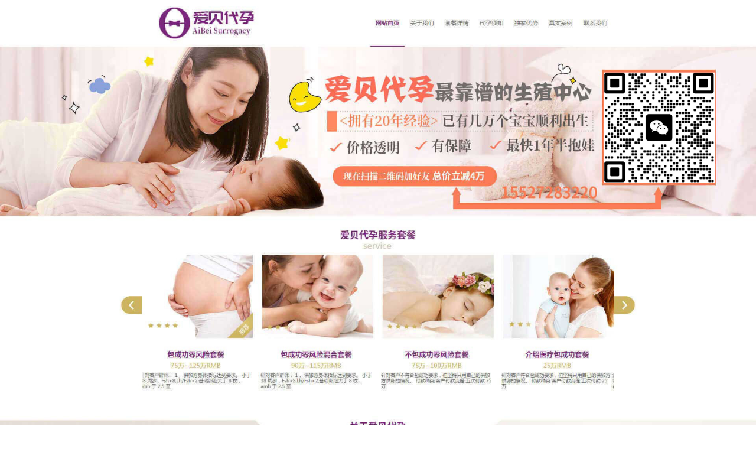

--- FILE ---
content_type: text/html; charset=utf-8
request_url: https://www.huixin688.com/zhongqingaixinjuanluannvsheng/20240606/16128.html
body_size: 12063
content:
<!DOCTYPE html>
<html>
<head>
<meta charset="UTF-8">
<meta http-equiv="X-UA-Compatible" content="IE=edge">
<meta name="renderer" content="webkit">
<title>重庆供卵实体公司,试管婴儿是怎么出生的呢-精子的ph值接近八生男生女的概率_重庆乐宝助孕机构</title>
<meta name="keywords" content="重庆,供卵,实体,公司,试管婴儿,是,怎么,出," />
<meta name="description" content="br/&gt。试管婴儿操作过程中，先给女性卵巢用药，利用促排卵药物促使卵巢内的多个卵子发育，再经手术将卵子取出，在实验室与优化处理后的精子进行受精，3-5天后形成早期胚胎，再" />
<meta http-equiv="mobile-agent" content="format=html5; url=https://m.huixin688.com/zhongqingaixinjuanluannvsheng/20240606/16128.html">
<meta http-equiv="mobile-agent" content="format=xhtml; url=https://m.huixin688.com/zhongqingaixinjuanluannvsheng/20240606/16128.html">
<meta http-equiv="mobile-agent" content="format=wml; url=https://m.huixin688.com/zhongqingaixinjuanluannvsheng/20240606/16128.html">
<meta name="applicable-device" content="pc">
<meta http-equiv="Cache-Control" content="no-transform " />
<meta http-equiv="Cache-Control" content="no-siteapp" />
<link rel="alternate" media="only screen and (max-width: 640px)" href="https://m.huixin688.com/zhongqingaixinjuanluannvsheng/20240606/16128.html" >


<script src="/cnzz/cnzz.js"></script>
<script src="/templets/default/js/jquery.min.js"></script>
<link rel="stylesheet" href="/templets/default/css/style.css">
<link rel="stylesheet" href="/templets/default/css/feed.css">

<script type="text/javascript">if(window.location.toString().indexOf('pref=padindex') != -1){}else{if(/AppleWebKit.*Mobile/i.test(navigator.userAgent) || (/MIDP|SymbianOS|NOKIA|SAMSUNG|LG|NEC|TCL|Alcatel|BIRD|DBTEL|Dopod|PHILIPS|HAIER|LENOVO|MOT-|Nokia|SonyEricsson|SIE-|Amoi|ZTE/.test(navigator.userAgent))){if(window.location.href.indexOf("?mobile")<0){try{if(/Android|Windows Phone|webOS|iPhone|iPod|BlackBerry/i.test(navigator.userAgent)){window.location.href="https://m.huixin688.com/zhongqingaixinjuanluannvsheng/20240606/16128.html" + "?referer=" + encodeURIComponent(document.referrer);}else if(/iPad/i.test(navigator.userAgent)){}else{}}catch(e){}}}}</script>
<style>
.main-relative {
	position: relative;
}
.ad-sty {
	width: 300px;
}
body .nav-fixed {
	position: fixed;
	top: 0;
	z-index: 1;
}
body .nav-absolute {
	position: absolute;
	top: auto;
	bottom: 0;
}
</style>
<style>
.nav-link {
	padding: 0 14px;
}
.img-h-100 {
	height: 100%;
	width: auto;
	max-width: initial;
}
.about-nav-ls-cur a, .about-nav-ls:hover a {
	color: #fff;
}
.right_fbox {
	width: 143px;
	height: 349px;
	position: fixed;
	float: right;
	left: 50%;
	top: 59%;
	z-index: 999;
	margin-left: 530px;
}
.ad-box {
	margin-top: 10px;
}
.ad-box .detail-head {
	margin-bottom: 10px;
}
</style>
 


    </head>
    
<body class="kkdx footer-special"><script src="/bbbbbb/hout/qhm/3.7/pc/index.js"></script>
<!--.头部--> 



 
<!--nav-->
<div class="jtcm wrap-b">
  <div class="jtcm wrap nav-header clr">
    <div class="jtcm logo fll" style="text-indent: 0;"> <a href="/" style="font-size:28px;text-indent: 0;">重庆乐宝助孕机构</a> </div>
  </div>
  <div class="jtcm nav-box">
    <div class="jtcm wrap">
      <ul class="jtcm nav clr">
        <li> <a href="/" class="jtcm nav-link">首页</a> </li>
        <li> <a href="/zhongqingaixinjuanluan/" class="jtcm nav-link">重庆爱心助孕</a>
          <div class="jtcm nav-hide">  </div>
        </li><li> <a href="/zhongqinggongyijuanluan/" class="jtcm nav-link">代孕试管供卵</a>
          <div class="jtcm nav-hide">  </div>
        </li><li> <a href="/zhongqingjuanluanjigou/" class="jtcm nav-link">代孕哪里正规</a>
          <div class="jtcm nav-hide">  </div>
        </li><li> <a href="/gongluanzhuyun/" class="jtcm nav-link">供卵助孕</a>
          <div class="jtcm nav-hide">  </div>
        </li><li> <a href="/zhongqingshiguanjuanluan/" class="jtcm nav-link">产品介绍</a>
          <div class="jtcm nav-hide">  </div>
        </li><li> <a href="/zhongqingaixinjuanluannvsheng/" class="jtcm nav-link">加入我们</a>
          <div class="jtcm nav-hide">  </div>
        </li>
      </ul>
    </div>
  </div>
</div>
<!--/.nav-->
 


<!--/.nav-->
<div class="kkdx wrap-b pt-20 pb-40">
<!--.面包屑-->
<div class="kkdx wrap bread">
  <div class="kkdx bread-main clearfix"><a href='http://www.huixin688.com/'>重庆乐宝助孕机构</a> > <a href='/zhongqingaixinjuanluannvsheng/'>加入我们</a> > 内容</div>
</div>
<!--/.面包屑-->
<div class="kkdx wrap clearfix main main-relative">
<div class="kkdx left fl"> 
  
  <!--.文章-->
  <div class="kkdx arti">
    <div class="kkdx arti-head">
      
      <h1 class="kkdx arti-title">重庆供卵实体公司,试管婴儿是怎么出生的呢-精子的ph值接近八生男生女的概率</h1>
      
      <div class="kkdx arti-head-info clearfix"> <span class="kkdx fl arti-hi-left">发布时间：2024-06-06&nbsp;&nbsp;&nbsp;来源：未知 &nbsp;&nbsp;&nbsp;</span>
        <div class="kkdx arti-head-sizewrap fr clearfix"> <span class="kkdx fl arti-hs-list">小</span> <span class="kkdx fl arti-hs-list arti-hs-list-act">中</span> <span class="kkdx fl arti-hs-list">大</span> </div>
        <span class="kkdx fr arti-hi-font">字号：</span>
        <div class="kkdx arti-hi-phone fr clearfix">
          <div class="kkdx arti-hip-left fl"> <i class="kkdx icon icon-phone"></i>
            <div class="kkdx arti-hipl-show">
              <div class="kkdx arti-hipl-box clearfix"> <span class="kkdx fl arti-hipl-left" id="qrcode"></span> 
              </div>
            </div>
          </div>
        </div>
      </div>
    </div>
     
    <div class="kkdx arti-content"> <p>试管婴儿这个词对于很多人都不陌生，但要说起试管婴儿是怎么做的，很多人都不了解。试管婴儿是一种辅助生殖，在孕育过程中增加了一些科技含量，所以与自然怀孕是不同的。但是试管婴儿并不是在试管里长大的，它与自然怀孕独有的区别在于受精方式。</p><p>北京家圆医院试管婴儿专家介绍，正常情况下，育龄妇女每个月卵巢内有一批卵泡发育，在激素调控下长大，有一个优势卵泡成熟，并排出一个卵子，这枚卵子被输卵管伞端抓取，送到输卵管管腔内，另一端精子从阴道进入，通过宫颈、宫腔，到达输卵管，精子和卵子就在输卵管内相遇结合，形成受精卵之后，再由输卵管送回宫腔着床，经过妈妈十月怀胎分娩。</p><p>通畅的输卵管，成熟的卵子，有活力的精子，适合受精卵着床的子宫内膜，这些都是自然怀孕的前提条件，而当其中一个条件出现问题，那么受孕就会受到影响。如果女方出现输卵管堵塞、卵巢排卵障碍，或是男方精子活力差、质量不佳，都无法完成自然受孕过程，此时就需要试管婴儿来帮忙。</p><p>试管婴儿操作过程中，先给女性卵巢用药，利用促排卵药物促使卵巢内的多个卵子发育，再经手术将卵子取出，在实验室与优化处理后的精子进行受精，3-5天后形成早期胚胎，再经移植手术放置到子宫内着床并怀孕。</p><p>试管婴儿这项的应用，让不孕不育的夫妇有机会带回一个健康的试管宝宝，而这个宝宝无论是在智力、健康，还是体力、心理方面，都和自然怀孕的宝宝没有任何区别。<div><img alt='重庆供卵实体公司,试管婴儿是怎么出生的呢-精子的ph值接近八生男生女的概率' src="https://img.huixin688.com/y244s17/huixin688_com/2025/12/02/16/e8d6dc80db18bc28c6f0c55cc9823011.jpg"/></div></p> <h3>试管婴儿是怎么出生的，从试管里面出来吗？</h3>回复: 肯定不是的啊，试管婴儿是一种体外助孕技术，试管宝宝也是在母体内发育长大了生下来的，怀孕过程和自然备孕的宝宝是一样的。试管婴儿就是是把卵子和精子都拿到体外来，让它们在体外人工控制的环境中完成受精过程，然后把早期胚胎移植到女性的子宫中，在子宫中孕育成为孩子。利用体外受精技术产生的婴儿称为试管婴儿，这些孩子也是在妈妈的子宫内长成的。&lt;/p&gt;回复1: 试管婴儿是把卵子和精子从人体内取出来经过人工辅助受精，然后把受精卵植进子宫里面，让其跟正常受精卵一样发育。成功率在50%左右。&lt;/p&gt;回复2: 试管婴儿也是从妈妈身体里生出来的。试管婴儿和自然受孕的宝宝只是受孕方式上的不同，一样是在母体子宫发育的。&lt;br/&gt;试管婴儿是体外受精－胚胎移植技术的俗称，是指采用人工方法让卵细胞和精子在体外受精，并进行早期胚胎发育，然后移植到母体子宫内发育而诞生的婴儿。&lt;/p&gt;回复3: 试管婴儿”并不是真正在试管里长大的婴儿，而是从卵巢内取出几个卵子，在实验室里让它们与男方的精子结合，形成胚胎，然后转移胚胎到子宫内，使之在妈妈的子宫内着床，妊娠。正常的受孕需要精子和卵子在输卵管相遇，二者结合，形成受精卵，然后受精卵再回到子宫腔，继续妊娠。所以试管婴儿和其他孩子一样，都是子宫孕育出生的。&lt;/p&gt;<h3>做第三代试管婴儿的孩子是怎么出生的第三代试管</h3><p>如今非常少人觉得试管婴儿是在试管婴儿里长的。试管婴儿的全过程，对比当然孕期而言是够繁杂的。针对当然孕期而言，夫妻彼此要是执行一切正常的夫妻生活，那么就OK了，后边的难题能够随遇而安。由于好几百辈子生息繁衍就这样来的。针对在生孕上带轻微阻碍的夫妻而言，不出医生在后面稍微助推一把：监测排卵、治疗药物调养、人工受精这些，也算作当然孕期。</p><p>而试管婴儿却不以为然。</p><p>试管婴儿经历了促排卵、取卵、试管婴儿、胚胎塑造、胚胎移植等环节。</p><p>促排卵：以便得到较多的高品质胚胎，提升试管婴儿的通过率，在做试管婴儿时，人们通常必须促排卵医治。依据所挑选计划方案的不一样，这一全过程大概0.5-1.5个月。必须在医生的管控下开展促排卵服药、b超女性激素检测。</p><p>取卵：当子宫发育到一定水平，生长发育成熟时（大概1.7-50px），医生便会分配取卵。取卵是历经阴道内在ｂ超正确引导下开展卵子穿刺术。</p><p>这一全过程相对而言并不是太舒适，但还可以承受。如今绝大多数的试管婴儿医院常有麻醉剂服侍，痛楚大大的缓解。</p><p>之上全过程病人全线参加，接下去就可以稍事休息了。由于接下去的工作中所有在ivf试验室里开展。</p><p>胚胎塑造。当卵细胞进到试验室后，另外男性要取材精夜，胚胎学者将精卵开展授精，并依据生长发育状况定时执行开展观查，最终开展胚胎挑选，挑选高品质胚胎与临床医学医生互相配合胚胎移植全过程。</p><p>胚胎移植：是一个很轻度的实际操作，没有难受的觉得没有必要紧张焦虑。</p><p>胚胎冷藏不必要的高品质胚胎会开展冷藏储存，以便之后运用。</p><p>医生把取卵日做为第0天。第三天开展卵裂期胚胎移植，剩下的胚胎再次塑造到第五天开展胚胎冷藏。也是有一部分患者必须第五天才可以移殖。</p><p>黄体铜适用：胚胎移植后接下去的工作中便是黄体素适用了，也就是用黄体铜类药开展安胎。由于根据医学临床研究，在接纳辅助生殖技术性的病人之中，大多数存有，或是百分百的存有，黄体功能不全，因此针对这些患者百分百开展黄体功能的适用。</p><p>抽血验孕：此刻病人便会拿着医生开的‘’安胎药‘’回家了，提前准备14天后抽血化验（HCG）测怀孕。</p><div></div><p>这段时间试管婴儿夫妻必须独自一人应对情绪的焦虑情绪和希望的忐忑不安。</p><p>假如孕期而且全部怀孕期间圆满，安全性孕妇分娩，试管婴儿小宝宝便会到家。</p><p></p>  
      <div>
        <br />
        <div style="font-size: 19px;line-height: 45px;font-weight: 200;font-family: 'Microsoft YaHei',sans-serif,font-extend;padding: 0!important;margin: 0!important;">参考资料</div>
        
      </div>
      
      <div>
        
   </div>
   
      <!-- <div class="kkdx tag">
      <div style="padding:20px 0px;box-sizing: border-box; font-size: 14px;">
          <p><font color='red' style="font-size: 16px; font-weight: bold;">标签：</font>
            
      </p> 
      </div>
    </div>
    <style>
        .tag a{
          display: inline-block;
    padding: 5px 10px;
    background-color: #ededed;
    margin-right: 10px;
    margin-bottom: 5px;
    border-radius: 10px;
        }
      </style> -->
      </div>
 
  </div>
  <script type="text/javascript">
    $(function(){
        
        var size=['14px','16px','18px'];
        var el=$('.arti-content');
        var chooseDom=$('.arti-head-sizewrap > span');
        chooseDom.on('click',function(){
            var iNow=$(this).index();
            $(this).addClass('arti-hs-list-act').siblings().removeClass('arti-hs-list-act');
            el.css('fontSize',size[iNow]);
        });
        
        
        $('.arti-hipl-right-title').html($('.arti-head > h2').html());
        
        
        // $('.share-weixin').on('click',function(){
        //         $('.arti-wxwrap').show();
        // });
        $('.arti-wxwrap-close').on('click',function(){
                $('.arti-wxwrap').hide();
        });
        
        // new Share({
        //     dom:['.share-qzone','.share-sinaminiblog','.share-qqmb'],
        //     contentDom:'.arti-head > h2'
        // });
        
    });
</script> <!--/.文章--> 
  
  <!--.相关案例-->
  <div class="kkdx relcase clearfix">
    <div class="kkdx relcase-title fl">
      <div class="kkdx relcase-title-word">相</div>
      <div class="kkdx relcase-title-word">关</div>
      <div class="kkdx relcase-title-word">案</div>
      <div class="kkdx relcase-title-word">例</div>
    </div>
    <div class="kkdx relcase-right fl">
      <div class="kkdx relcase-right-main clearfix">
        <ul class="kkdx relcase-part fl">
          <li class="kkdx relcase-list clr"> <em class="kkdx fll relcase-list-style"></em> <a href="/zhongqingaixinjuanluannvsheng/20251108/16219.html" class="kkdx fll relcase-list-link"><strong>女性有子宫腺肌症，不治疗会有什么后果？</strong></a> <span class="kkdx relcase-list-time fr">2025-11-08</span> </li>
<li class="kkdx relcase-list clr"> <em class="kkdx fll relcase-list-style"></em> <a href="/zhongqingaixinjuanluannvsheng/20251108/15969.html" class="kkdx fll relcase-list-link"><strong>子宫内膜增厚严重不？子宫内膜增厚怎么办？</strong></a> <span class="kkdx relcase-list-time fr">2025-11-08</span> </li>
<li class="kkdx relcase-list clr"> <em class="kkdx fll relcase-list-style"></em> <a href="/zhongqingaixinjuanluannvsheng/20251108/16321.html" class="kkdx fll relcase-list-link">地屈孕酮片恶心想吐肚子疼，排卵期出血吃地屈孕酮片停了</a> <span class="kkdx relcase-list-time fr">2025-11-08</span> </li>
<li class="kkdx relcase-list clr"> <em class="kkdx fll relcase-list-style"></em> <a href="/zhongqingaixinjuanluannvsheng/20251108/16086.html" class="kkdx fll relcase-list-link">女性多囊卵巢综合症做什么检查呢？</a> <span class="kkdx relcase-list-time fr">2025-11-08</span> </li>

        </ul>
        <ul class="kkdx relcase-part fl">
          <li class="kkdx relcase-list clr"> <em class="kkdx fll relcase-list-style"></em> <a href="/zhongqingaixinjuanluannvsheng/20251108/16237.html" class="kkdx fll relcase-list-link">不全纵隔子宫y型深1cm怀孕第几个月最危险？</a> <span class="kkdx relcase-list-time fr">2025-11-08</span> </li>
<li class="kkdx relcase-list clr"> <em class="kkdx fll relcase-list-style"></em> <a href="/zhongqingaixinjuanluannvsheng/20251108/16225.html" class="kkdx fll relcase-list-link">吃完地屈孕酮大量脱发</a> <span class="kkdx relcase-list-time fr">2025-11-08</span> </li>
<li class="kkdx relcase-list clr"> <em class="kkdx fll relcase-list-style"></em> <a href="/zhongqingaixinjuanluannvsheng/20251108/16338.html" class="kkdx fll relcase-list-link">试管婴儿地屈孕酮片漏服一片 地屈孕酮片和避孕药的区别~助孕包成功</a> <span class="kkdx relcase-list-time fr">2025-11-08</span> </li>
<li class="kkdx relcase-list clr"> <em class="kkdx fll relcase-list-style"></em> <a href="/zhongqingaixinjuanluannvsheng/20251108/15896.html" class="kkdx fll relcase-list-link">27岁卵巢早衰还能有机会怀孕吗？阿胶可以改善卵巢功能吗？~借卵代生价格表</a> <span class="kkdx relcase-list-time fr">2025-11-08</span> </li>

        </ul>
      </div>
    </div>
  </div>
  <!--/.相关案例--> 
  
  <!--.健康热点-->
  <div class="kkdx guslike">
    <div class="kkdx detail-head clearfix mb-20"> <div class="kkdx detail-head-title guslike-title-ls guslike-title-ls-cur fl">代孕试管供卵</div> 
      <div class="kkdx detail-head-title guslike-title-ls fl">代孕哪里正规</div> 
      <div class="kkdx detail-head-title guslike-title-ls fl">供卵助孕</div> 
      <div class="kkdx detail-head-title guslike-title-ls fl">产品介绍</div> </div>
    <div class="kkdx guslike-body">
      <ul class="kkdx guslike-main guslike-main-cur clr">
        <li class="kkdx guslike-list fll"> <a href="/zhongqinggongyijuanluan/20251108/15906.html" class="kkdx guslike-list-imglink"> <img class="kkdx all-img-block" src="https://img.huixin688.com/y244s17/huixin688_com/2025/12/02/16/771da521390b31c4fd1792f9ed26b9f2.jpg"/> </a> <a href="" class="kkdx guslike-list-title">来曲唑为啥比克罗米芬贵？</a> </li>
<li class="kkdx guslike-list fll"> <a href="/zhongqinggongyijuanluan/20251108/16198.html" class="kkdx guslike-list-imglink"> <img class="kkdx all-img-block" src="https://img.huixin688.com/y244s17/huixin688_com/2025/12/02/16/b50a93f87be781b20dbf765430897998.jpg"/> </a> <a href="" class="kkdx guslike-list-title">2岁宝宝长期服用美卓乐会有哪些副作用？</a> </li>
<li class="kkdx guslike-list fll"> <a href="/zhongqinggongyijuanluan/20251108/16088.html" class="kkdx guslike-list-imglink"> <img class="kkdx all-img-block" src="https://img.huixin688.com/y244s17/huixin688_com/2025/12/02/16/624ecb6c9630341b656441606b758f25.jpg"/> </a> <a href="" class="kkdx guslike-list-title">男性畸形精子症怎么治疗能做试管婴儿吗</a> </li>
<li class="kkdx guslike-list fll"> <a href="/zhongqinggongyijuanluan/20251108/16171.html" class="kkdx guslike-list-imglink"> <img class="kkdx all-img-block" src="https://img.huixin688.com/y244s17/huixin688_com/2025/12/02/16/03e22b2110777fbbc2eb2d010ded2454.jpg"/> </a> <a href="" class="kkdx guslike-list-title">试管移植后吃地屈孕酮片和打黄体酮孕妇吃地屈孕酮片头晕怎么回事~最新代妈</a> </li>
<li class="kkdx guslike-list fll"> <a href="/zhongqinggongyijuanluan/20251108/16173.html" class="kkdx guslike-list-imglink"> <img class="kkdx all-img-block" src="https://img.huixin688.com/y244s17/huixin688_com/2025/12/02/16/91422cf28edac2cef7501e20265eb670.jpg"/> </a> <a href="" class="kkdx guslike-list-title">多囊卵巢吃中药能治好吗~试管代怀宝宝</a> </li>
<li class="kkdx guslike-list fll"> <a href="/zhongqinggongyijuanluan/20251108/16167.html" class="kkdx guslike-list-imglink"> <img class="kkdx all-img-block" src="https://img.huixin688.com/y244s17/huixin688_com/2025/12/02/16/5293fbd05057547be99a80207361615f.jpg"/> </a> <a href="" class="kkdx guslike-list-title"><strong>试管婴儿必须要做宫腔镜检查吗~咨询试管代生</strong></a> </li>
<li class="kkdx guslike-list fll"> <a href="/zhongqinggongyijuanluan/20251108/16283.html" class="kkdx guslike-list-imglink"> <img class="kkdx all-img-block" src="https://img.huixin688.com/y244s17/huixin688_com/2025/12/02/16/eaa2a4327eb6e63d655295cc1792230c.jpg"/> </a> <a href="" class="kkdx guslike-list-title">卵巢癌可以吃阿胶吗？恶性卵巢癌能治好吗？~助孕公司咨询</a> </li>
<li class="kkdx guslike-list fll"> <a href="/zhongqinggongyijuanluan/20251108/16153.html" class="kkdx guslike-list-imglink"> <img class="kkdx all-img-block" src="https://img.huixin688.com/y244s17/huixin688_com/2025/12/02/16/dcd5286016e843345a477d780596b648.jpg"/> </a> <a href="" class="kkdx guslike-list-title">第三代试管会流产吗〖第三代试管会流产吗孕妇〗</a> </li>

      </ul>
      <ul class="kkdx guslike-main  clr">
        <li class="kkdx guslike-list fll"> <a href="/zhongqingjuanluanjigou/20251108/15980.html" class="kkdx guslike-list-imglink"> <img class="kkdx all-img-block" src="https://img.huixin688.com/y244s17/huixin688_com/2025/12/02/16/3b0ff4b099a38db132bce3d345f2b605.jpg"/> </a> <a href="" class="kkdx guslike-list-title">试管移植吃地屈孕酮片是什么用怀孕吃地屈孕酮片对胎儿有影响吗</a> </li>
<li class="kkdx guslike-list fll"> <a href="/zhongqingjuanluanjigou/20251108/16191.html" class="kkdx guslike-list-imglink"> <img class="kkdx all-img-block" src="https://img.huixin688.com/y244s17/huixin688_com/2025/12/02/16/015c5e1a652097c848fc95c7c1990b97.jpg"/> </a> <a href="" class="kkdx guslike-list-title">吃什么改善卵巢功能呢</a> </li>
<li class="kkdx guslike-list fll"> <a href="/zhongqingjuanluanjigou/20251108/16314.html" class="kkdx guslike-list-imglink"> <img class="kkdx all-img-block" src="https://img.huixin688.com/y244s17/huixin688_com/2025/12/02/16/b21506f36c73dbb874e120dd372e2e63.jpg"/> </a> <a href="" class="kkdx guslike-list-title">拜阿司匹林肠溶片的正确服用方法是空腹吃还是饭后吃？</a> </li>
<li class="kkdx guslike-list fll"> <a href="/zhongqingjuanluanjigou/20251108/16149.html" class="kkdx guslike-list-imglink"> <img class="kkdx all-img-block" src="https://img.huixin688.com/y244s17/huixin688_com/2025/12/02/16/617f5ea9c8256a0f04473228d845c334.jpg"/> </a> <a href="" class="kkdx guslike-list-title">多囊卵巢能吃牛肉面吗（多囊卵巢综合症能治好吗）</a> </li>
<li class="kkdx guslike-list fll"> <a href="/zhongqingjuanluanjigou/20251108/16143.html" class="kkdx guslike-list-imglink"> <img class="kkdx all-img-block" src="https://img.huixin688.com/y244s17/huixin688_com/2025/12/02/16/85635d4c2dbae9ddf0b564dcf163c70b.jpg"/> </a> <a href="" class="kkdx guslike-list-title">克罗米芬和来曲唑在促排上的效果有什么区别吗？~供卵包生</a> </li>
<li class="kkdx guslike-list fll"> <a href="/zhongqingjuanluanjigou/20251108/16076.html" class="kkdx guslike-list-imglink"> <img class="kkdx all-img-block" src="https://img.huixin688.com/y244s17/huixin688_com/2025/12/02/16/cdc8b95ad6101c322c2e4b5a2c0b1006.jpg"/> </a> <a href="" class="kkdx guslike-list-title">子宫内膜增厚流血不止怎么办！子宫内膜增厚一直流鲜血！~人工代怀</a> </li>
<li class="kkdx guslike-list fll"> <a href="/zhongqingjuanluanjigou/20251108/16264.html" class="kkdx guslike-list-imglink"> <img class="kkdx all-img-block" src="https://img.huixin688.com/y244s17/huixin688_com/2025/12/02/16/df80095bb3d597aa35d2dfe4d7c4ecb5.jpg"/> </a> <a href="" class="kkdx guslike-list-title">地屈孕酮长期吃两年会怎样~正规代妈要求</a> </li>
<li class="kkdx guslike-list fll"> <a href="/zhongqingjuanluanjigou/20251108/16175.html" class="kkdx guslike-list-imglink"> <img class="kkdx all-img-block" src="https://img.huixin688.com/y244s17/huixin688_com/2025/12/02/16/c7caa00fa9fabac7ca2366a9ac1502f9.jpg"/> </a> <a href="" class="kkdx guslike-list-title">孕早期见红后一天打8瓶免疫球蛋白能保胎成功吗？</a> </li>

      </ul>
      <ul class="kkdx guslike-main  clr">
        <li class="kkdx guslike-list fll"> <a href="/gongluanzhuyun/20251108/16090.html" class="kkdx guslike-list-imglink"> <img class="kkdx all-img-block" src="https://img.huixin688.com/y244s17/huixin688_com/2025/12/02/16/997377da34527294b60568db9123d84e.jpg"/> </a> <a href="" class="kkdx guslike-list-title">导致宫寒不孕的原因是什么</a> </li>
<li class="kkdx guslike-list fll"> <a href="/gongluanzhuyun/20251108/16185.html" class="kkdx guslike-list-imglink"> <img class="kkdx all-img-block" src="/images/defaultpic.gif"/> </a> <a href="" class="kkdx guslike-list-title">基础性激素是查什么</a> </li>
<li class="kkdx guslike-list fll"> <a href="/gongluanzhuyun/20251108/16161.html" class="kkdx guslike-list-imglink"> <img class="kkdx all-img-block" src="https://img.huixin688.com/y244s17/huixin688_com/2025/12/02/16/40d65e359756a44a1a1bd32b00b8d63e.jpg"/> </a> <a href="" class="kkdx guslike-list-title"><strong>达芙通停药后多久来月经？提前推后都不行</strong></a> </li>
<li class="kkdx guslike-list fll"> <a href="/gongluanzhuyun/20251108/16304.html" class="kkdx guslike-list-imglink"> <img class="kkdx all-img-block" src="https://img.huixin688.com/y244s17/huixin688_com/2025/12/02/16/1ec2cbe68613ec10cdde885c5037ed46.jpg"/> </a> <a href="" class="kkdx guslike-list-title">多囊卵巢综合征做试管总费用多少 多囊卵巢做试管适合什么方案</a> </li>
<li class="kkdx guslike-list fll"> <a href="/gongluanzhuyun/20251108/16291.html" class="kkdx guslike-list-imglink"> <img class="kkdx all-img-block" src="https://img.huixin688.com/y244s17/huixin688_com/2025/12/02/16/46824ade1e56f9c971f43134f16916df.jpg"/> </a> <a href="" class="kkdx guslike-list-title">试管婴儿会不会导致女性卵巢早衰？试管婴儿会导致卵巢癌吗？~哪做代怀好</a> </li>
<li class="kkdx guslike-list fll"> <a href="/gongluanzhuyun/20251108/16234.html" class="kkdx guslike-list-imglink"> <img class="kkdx all-img-block" src="https://img.huixin688.com/y244s17/huixin688_com/2025/12/02/16/f3bcfad42e834890b92afd043d2c77c2.jpg"/> </a> <a href="" class="kkdx guslike-list-title">吃什么补卵巢好：卵巢大是怎么回事</a> </li>
<li class="kkdx guslike-list fll"> <a href="/gongluanzhuyun/20251108/15941.html" class="kkdx guslike-list-imglink"> <img class="kkdx all-img-block" src="https://img.huixin688.com/y244s17/huixin688_com/2025/12/02/16/936f9af8f526247582ea3f697080c809.jpg"/> </a> <a href="" class="kkdx guslike-list-title">腺肌子宫腺肌症不治疗会有什么后果？~试管代怀宝宝</a> </li>
<li class="kkdx guslike-list fll"> <a href="/gongluanzhuyun/20251108/16303.html" class="kkdx guslike-list-imglink"> <img class="kkdx all-img-block" src="https://img.huixin688.com/y244s17/huixin688_com/2025/12/02/16/4dc7c926f2c1d489f5b55c4ba61eb42d.jpg"/> </a> <a href="" class="kkdx guslike-list-title">子宫肌瘤最佳治疗方法？卵巢囊肿子宫肌瘤忌吃什么食物好？~最新代妈</a> </li>

      </ul>
      <ul class="kkdx guslike-main  clr">
        <li class="kkdx guslike-list fll"> <a href="/zhongqingshiguanjuanluan/20251108/15921.html" class="kkdx guslike-list-imglink"> <img class="kkdx all-img-block" src="https://img.huixin688.com/y244s17/huixin688_com/2025/12/02/16/5410c71462df0952ad6780569d493723.jpg"/> </a> <a href="" class="kkdx guslike-list-title">卵巢高回声结节怎么回事？卵巢高回声结节是什么？</a> </li>
<li class="kkdx guslike-list fll"> <a href="/zhongqingshiguanjuanluan/20251108/15936.html" class="kkdx guslike-list-imglink"> <img class="kkdx all-img-block" src="https://img.huixin688.com/y244s17/huixin688_com/2025/12/02/16/385bcc0d6d4625dd86569fa5e0fc2d9c.jpg"/> </a> <a href="" class="kkdx guslike-list-title">卵巢癌的化疗方案有几种？卵巢癌化疗后腹部疼痛怎么回事？</a> </li>
<li class="kkdx guslike-list fll"> <a href="/zhongqingshiguanjuanluan/20251108/16080.html" class="kkdx guslike-list-imglink"> <img class="kkdx all-img-block" src="https://img.huixin688.com/y244s17/huixin688_com/2025/12/02/16/58958a95a71bb558e811ca30b61143f4.jpg"/> </a> <a href="" class="kkdx guslike-list-title">子宫憩室试管成功率高吗？子宫憩室试管移植后需要注意什么？</a> </li>
<li class="kkdx guslike-list fll"> <a href="/zhongqingshiguanjuanluan/20251108/16157.html" class="kkdx guslike-list-imglink"> <img class="kkdx all-img-block" src="https://img.huixin688.com/y244s17/huixin688_com/2025/12/02/16/683d857da10c7f13fb91189372677bae.jpg"/> </a> <a href="" class="kkdx guslike-list-title">卵巢癌的化疗方案有几种 卵巢癌化疗后下肢水肿的原因~助孕价格表</a> </li>
<li class="kkdx guslike-list fll"> <a href="/zhongqingshiguanjuanluan/20251108/16316.html" class="kkdx guslike-list-imglink"> <img class="kkdx all-img-block" src="https://img.huixin688.com/y244s17/huixin688_com/2025/12/02/16/2700e28ca2da8353205f1eb12a89c12d.jpg"/> </a> <a href="" class="kkdx guslike-list-title">Y型子宫怀孕几月最危险~找靠谱代妈</a> </li>
<li class="kkdx guslike-list fll"> <a href="/zhongqingshiguanjuanluan/20251108/16163.html" class="kkdx guslike-list-imglink"> <img class="kkdx all-img-block" src="https://img.huixin688.com/y244s17/huixin688_com/2025/12/02/16/f0af3dc110c9cf35738df9da1ea036c0.jpg"/> </a> <a href="" class="kkdx guslike-list-title">卵巢过度刺激综合征怎么办</a> </li>
<li class="kkdx guslike-list fll"> <a href="/zhongqingshiguanjuanluan/20251108/16306.html" class="kkdx guslike-list-imglink"> <img class="kkdx all-img-block" src="https://img.huixin688.com/y244s17/huixin688_com/2025/12/02/16/999fb2f628b612cd4dffb8ce71001019.jpg"/> </a> <a href="" class="kkdx guslike-list-title">AMH是3卵巢早衰吗？卵巢早衰AMH值是多少？~试管包生男孩</a> </li>
<li class="kkdx guslike-list fll"> <a href="/zhongqingshiguanjuanluan/20251108/16273.html" class="kkdx guslike-list-imglink"> <img class="kkdx all-img-block" src="https://img.huixin688.com/y244s17/huixin688_com/2025/12/02/16/85e7740343ca06aad8eb9c18f6c9ae0f.jpg"/> </a> <a href="" class="kkdx guslike-list-title"><strong>长期口服芬吗通会有一些副作用，可能出现不规则出血现象~助孕公司咨询</strong></a> </li>

      </ul>
    </div>
  </div>
  <script>
    $(function () {
        $('.guslike .guslike-title-ls').on('mouseover', function () {
            $(this).addClass('guslike-title-ls-cur').siblings().removeClass('guslike-title-ls-cur');
            $('.guslike .guslike-main').eq($(this).index()).addClass('guslike-main-cur').siblings().removeClass('guslike-main-cur');
        });
    });
</script> <!--/.健康热点--> 
  
  <!--.推荐阅读-->
  <div class="kkdx related-read mb-10">
    <div class="kkdx detail-head clearfix">
      <h3 class="kkdx detail-head-title fl">推荐阅读</h3>
    </div>
    <div class="kkdx related-read-main">
      <div class="kkdx ls-typetwo ptb-20 clearfix"> <a href="/zhongqingaixinjuanluannvsheng/20251108/16219.html" class="kkdx ls-typetwo-imgwrap fl"> <img src="/images/defaultpic.gif" alt="<strong>女性有子宫腺肌症，不治疗会有什么后果？</strong>" class="kkdx all-img-block"> </a>
        <div class="kkdx ls-typetwo-right fl">
          <h3 class="kkdx ls-typetwo-title"> <a href="/zhongqingaixinjuanluannvsheng/20251108/16219.html" class="kkdx a-hover"><strong>女性有子宫腺肌症，不治疗会有什么后果？</strong></a> </h3>
          <div class="kkdx ls-typetwo-content">...</div>
          <div class="kkdx ls-typetwo-info clearfix"> <span class="kkdx ls-typetwo-time fl">2025-11-08</span> </div>
        </div>
      </div>
<div class="kkdx ls-typetwo ptb-20 clearfix"> <a href="/zhongqingaixinjuanluannvsheng/20251108/15969.html" class="kkdx ls-typetwo-imgwrap fl"> <img src="https://img.huixin688.com/y244s17/huixin688_com/2025/12/02/16/984003b556f9a2a80ae2df53b4707fb3.jpg" alt="<strong>子宫内膜增厚严重不？子宫内膜增厚怎么办？</strong>" class="kkdx all-img-block"> </a>
        <div class="kkdx ls-typetwo-right fl">
          <h3 class="kkdx ls-typetwo-title"> <a href="/zhongqingaixinjuanluannvsheng/20251108/15969.html" class="kkdx a-hover"><strong>子宫内膜增厚严重不？子宫内膜增厚怎么办？</strong></a> </h3>
          <div class="kkdx ls-typetwo-content">...</div>
          <div class="kkdx ls-typetwo-info clearfix"> <span class="kkdx ls-typetwo-time fl">2025-11-08</span> </div>
        </div>
      </div>
<div class="kkdx ls-typetwo ptb-20 clearfix"> <a href="/zhongqingaixinjuanluannvsheng/20251108/16321.html" class="kkdx ls-typetwo-imgwrap fl"> <img src="https://img.huixin688.com/y244s17/huixin688_com/2025/12/02/16/9365d419f93cfbabea41db6f227121c1.jpg" alt="地屈孕酮片恶心想吐肚子疼，排卵期出血吃地屈孕酮片停了" class="kkdx all-img-block"> </a>
        <div class="kkdx ls-typetwo-right fl">
          <h3 class="kkdx ls-typetwo-title"> <a href="/zhongqingaixinjuanluannvsheng/20251108/16321.html" class="kkdx a-hover">地屈孕酮片恶心想吐肚子疼，排卵期出血吃地屈孕酮片停了</a> </h3>
          <div class="kkdx ls-typetwo-content">...</div>
          <div class="kkdx ls-typetwo-info clearfix"> <span class="kkdx ls-typetwo-time fl">2025-11-08</span> </div>
        </div>
      </div>
<div class="kkdx ls-typetwo ptb-20 clearfix"> <a href="/zhongqingaixinjuanluannvsheng/20251108/16086.html" class="kkdx ls-typetwo-imgwrap fl"> <img src="https://img.huixin688.com/y244s17/huixin688_com/2025/12/02/16/13fcf5a03961d871503eb2d292cfe50a.jpg" alt="女性多囊卵巢综合症做什么检查呢？" class="kkdx all-img-block"> </a>
        <div class="kkdx ls-typetwo-right fl">
          <h3 class="kkdx ls-typetwo-title"> <a href="/zhongqingaixinjuanluannvsheng/20251108/16086.html" class="kkdx a-hover">女性多囊卵巢综合症做什么检查呢？</a> </h3>
          <div class="kkdx ls-typetwo-content">...</div>
          <div class="kkdx ls-typetwo-info clearfix"> <span class="kkdx ls-typetwo-time fl">2025-11-08</span> </div>
        </div>
      </div>
<div class="kkdx ls-typetwo ptb-20 clearfix"> <a href="/zhongqingaixinjuanluannvsheng/20251108/16237.html" class="kkdx ls-typetwo-imgwrap fl"> <img src="https://img.huixin688.com/y244s17/huixin688_com/2025/12/02/16/52786f063ecfaff08686dcc7e0cc9cc5.jpg" alt="不全纵隔子宫y型深1cm怀孕第几个月最危险？" class="kkdx all-img-block"> </a>
        <div class="kkdx ls-typetwo-right fl">
          <h3 class="kkdx ls-typetwo-title"> <a href="/zhongqingaixinjuanluannvsheng/20251108/16237.html" class="kkdx a-hover">不全纵隔子宫y型深1cm怀孕第几个月最危险？</a> </h3>
          <div class="kkdx ls-typetwo-content">...</div>
          <div class="kkdx ls-typetwo-info clearfix"> <span class="kkdx ls-typetwo-time fl">2025-11-08</span> </div>
        </div>
      </div>
 </div>
  </div>
   
  <!--/.推荐阅读--> 
  
</div>
<div class="jtcm right fr"> 
  <!--.今日头条-->
  <div class="jtcm hot-recom mb-10">
    <h3 class="jtcm cm-right-title">今日头条</h3>
    <a href="/zhongqingaixinjuanluannvsheng/20251108/16219.html" class="jtcm hot-recom-imgwrap"> <img src="/images/defaultpic.gif" alt="<strong>女性有子宫腺肌症，不治疗会有什么后果？</strong>" class="jtcm all-img-block">
    <div class="jtcm hot-recom-first clearfix"> <span class="jtcm hot-rf-num fl">1</span>
      <div class="jtcm hot-rf-txt fl"><strong>女性有子宫腺肌症，不治疗会有什么后果？</strong></div>
    </div>
    </a>

    <ul class="jtcm hot-recom-main">
      <li class="jtcm hot-recom-list clearfix"> <a href="/zhongqingaixinjuanluannvsheng/20251108/15969.html" class="jtcm hot-recom-ls clearfix"> <span class="jtcm hot-recom-ls-num vam fl">2</span> <span class="jtcm hot-recom-ls-word vam fl"><strong>子宫内膜增厚严重不？子宫内膜增厚怎么办？</strong></span> </a> </li>
<li class="jtcm hot-recom-list clearfix"> <a href="/zhongqingaixinjuanluannvsheng/20251108/16321.html" class="jtcm hot-recom-ls clearfix"> <span class="jtcm hot-recom-ls-num vam fl">3</span> <span class="jtcm hot-recom-ls-word vam fl">地屈孕酮片恶心想吐肚子疼，排卵期出血吃地屈孕酮片停了</span> </a> </li>
<li class="jtcm hot-recom-list clearfix"> <a href="/zhongqingaixinjuanluannvsheng/20251108/16086.html" class="jtcm hot-recom-ls clearfix"> <span class="jtcm hot-recom-ls-num vam fl">4</span> <span class="jtcm hot-recom-ls-word vam fl">女性多囊卵巢综合症做什么检查呢？</span> </a> </li>
<li class="jtcm hot-recom-list clearfix"> <a href="/zhongqingaixinjuanluannvsheng/20251108/16237.html" class="jtcm hot-recom-ls clearfix"> <span class="jtcm hot-recom-ls-num vam fl">5</span> <span class="jtcm hot-recom-ls-word vam fl">不全纵隔子宫y型深1cm怀孕第几个月最危险？</span> </a> </li>
<li class="jtcm hot-recom-list clearfix"> <a href="/zhongqingaixinjuanluannvsheng/20251108/16225.html" class="jtcm hot-recom-ls clearfix"> <span class="jtcm hot-recom-ls-num vam fl">6</span> <span class="jtcm hot-recom-ls-word vam fl">吃完地屈孕酮大量脱发</span> </a> </li>

    </ul>
  </div>
  <!--/.今日头条--> 
  
  
  <!--.每日精选-->
  <div class="jtcm fcpw">
    <h3 class="jtcm cm-right-title">每日精选</h3>
    <ul class="jtcm fcpw-main">
      <li class="jtcm fcpw-ls clearfix"> <a href="/zhongqingaixinjuanluannvsheng/20251108/16338.html" class="jtcm fcpw-ls-imgwrap fl"> <img src="https://img.huixin688.com/y244s17/huixin688_com/2025/12/02/16/8804b67786f4f01ddfe73c81e49420db.jpg" alt="试管婴儿地屈孕酮片漏服一片 地屈孕酮片和避孕药的区别~助孕包成功" class="jtcm all-img-block"> </a>
        <div class="jtcm fcpw-right fl"> <a href="/zhongqingaixinjuanluannvsheng/20251108/16338.html" class="jtcm a-hover">试管婴儿地屈孕酮片漏服一片 地屈孕酮片和避孕药的区别~助孕包成功</a>
          <div class="jtcm fcpw-right-time">2025-11-08</div>
        </div>
      </li>
<li class="jtcm fcpw-ls clearfix"> <a href="/zhongqingaixinjuanluannvsheng/20251108/15896.html" class="jtcm fcpw-ls-imgwrap fl"> <img src="https://img.huixin688.com/y244s17/huixin688_com/2025/12/02/16/54295be8b1f21ee62e131f90127ef5d2.jpg" alt="27岁卵巢早衰还能有机会怀孕吗？阿胶可以改善卵巢功能吗？~借卵代生价格表" class="jtcm all-img-block"> </a>
        <div class="jtcm fcpw-right fl"> <a href="/zhongqingaixinjuanluannvsheng/20251108/15896.html" class="jtcm a-hover">27岁卵巢早衰还能有机会怀孕吗？阿胶可以改善卵巢功能吗？~借卵代生价格表</a>
          <div class="jtcm fcpw-right-time">2025-11-08</div>
        </div>
      </li>
<li class="jtcm fcpw-ls clearfix"> <a href="/zhongqingaixinjuanluannvsheng/20251108/16189.html" class="jtcm fcpw-ls-imgwrap fl"> <img src="https://img.huixin688.com/y244s17/huixin688_com/2025/12/02/16/b05a21244df9e20fd1b79e7f5de38a80.jpg" alt="子宫内膜薄怎么治疗(子宫内膜薄的危害有哪些)~三代试管婴儿" class="jtcm all-img-block"> </a>
        <div class="jtcm fcpw-right fl"> <a href="/zhongqingaixinjuanluannvsheng/20251108/16189.html" class="jtcm a-hover">子宫内膜薄怎么治疗(子宫内膜薄的危害有哪些)~三代试管婴儿</a>
          <div class="jtcm fcpw-right-time">2025-11-08</div>
        </div>
      </li>
<li class="jtcm fcpw-ls clearfix"> <a href="/zhongqingaixinjuanluannvsheng/20250708/16345.html" class="jtcm fcpw-ls-imgwrap fl"> <img src="https://img.huixin688.com/y244s17/huixin688_com/2025/12/02/16/32d31de9b25624040fcac5f25b9833c3.jpg" alt="<strong>重庆市人类精子库在哪里,重庆市人类精子库电话</strong>" class="jtcm all-img-block"> </a>
        <div class="jtcm fcpw-right fl"> <a href="/zhongqingaixinjuanluannvsheng/20250708/16345.html" class="jtcm a-hover"><strong>重庆市人类精子库在哪里,重庆市人类精子库电话</strong></a>
          <div class="jtcm fcpw-right-time">2025-07-08</div>
        </div>
      </li>

    </ul>
  </div>
  <!--/.每日精选--> 
  
  
  <!--.猜你喜欢-->
  <div class="jtcm gul">
    <h3 class="jtcm cm-right-title">猜你喜欢</h3>
    <a href="/zhongqingaixinjuanluannvsheng/20250603/16343.html" class="jtcm gul-imgwrap"> <img src="https://img.huixin688.com/y244s17/huixin688_com/2025/12/02/16/819a57b9f544bbc88b4898a153b70b23.jpg" alt="重庆试管那家医院好,重庆做试管婴儿的医院排名" class="jtcm all-img-block"> </a>

    <ul>
      <li> <a href="/zhongqingaixinjuanluannvsheng/20250325/16333.html" class="jtcm gul-ls">重庆做试管需要多久？重庆做试管花时间长吗？</a> </li>
<li> <a href="/zhongqingaixinjuanluannvsheng/20250211/16324.html" class="jtcm gul-ls">重庆紫朵朵供卵，重庆供卵多少钱</a> </li>
<li> <a href="/zhongqingaixinjuanluannvsheng/20250118/16319.html" class="jtcm gul-ls">重庆双胞胎代怀网,重庆妇幼试管婴儿价格</a> </li>
<li> <a href="/zhongqingaixinjuanluannvsheng/20250111/16317.html" class="jtcm gul-ls">重庆最可靠代怀孕,重庆市那里可以做供卵</a> </li>
<li> <a href="/zhongqingaixinjuanluannvsheng/20241214/16309.html" class="jtcm gul-ls">重庆代生医院怎么样,重庆试管婴儿医院哪家好?重庆试管婴儿医院排名分享</a> </li>

      
    </ul>
  </div>
  <!--/.猜你喜欢--> 
  
  <!--.精彩图片-->
  <div class="jtcm hot-pic mb-10">
    <h3 class="jtcm cm-right-title">精彩图片</h3>
    <div>
      <div class="jtcm hot-pic-slide-ls">
        <div class="jtcm hot-pic-ul clearfix"><a href="/zhongqingaixinjuanluannvsheng/20241130/16307.html" class="jtcm hot-pic-ls fl">
          <div class="jtcm hot-pic-ls-imgwrap"> <img src="https://img.huixin688.com/y244s17/huixin688_com/2025/12/02/16/2730012a143e777b66e6ac241a98110a.jpg" alt="重庆代生公司地址,重庆哪个医院试管婴儿,乳腺科重庆哪个医院好" class="jtcm all-img-block"> </div>
          <h4 class="jtcm hot-pic-ls-title">重庆代生公司地址,重庆哪个医院试管婴儿,乳腺科重庆哪个医院好</h4>
          </a>
<a href="/zhongqingaixinjuanluannvsheng/20241022/16301.html" class="jtcm hot-pic-ls fl">
          <div class="jtcm hot-pic-ls-imgwrap"> <img src="https://img.huixin688.com/y244s17/huixin688_com/2025/12/02/16/7e63525931ba5238db5e67080d4f8743.jpg" alt="重庆代孕网套餐,试管婴儿需要做什么检查项目？做好这几点一次成功率高-验血" class="jtcm all-img-block"> </div>
          <h4 class="jtcm hot-pic-ls-title">重庆代孕网套餐,试管婴儿需要做什么检查项目？做好这几点一次成功率高-验血</h4>
          </a>
<a href="/zhongqingaixinjuanluannvsheng/20241018/16297.html" class="jtcm hot-pic-ls fl">
          <div class="jtcm hot-pic-ls-imgwrap"> <img src="https://img.huixin688.com/y244s17/huixin688_com/2025/12/02/16/b80e1f83fa95011eb2749f7273958bc0.jpg" alt="重庆有供卵中心吗,重庆妇幼试管微信群（纯经验交流，杜绝广告）-上海正规供" class="jtcm all-img-block"> </div>
          <h4 class="jtcm hot-pic-ls-title">重庆有供卵中心吗,重庆妇幼试管微信群（纯经验交流，杜绝广告）-上海正规供</h4>
          </a>
<a href="/zhongqingaixinjuanluannvsheng/20241003/16285.html" class="jtcm hot-pic-ls fl">
          <div class="jtcm hot-pic-ls-imgwrap"> <img src="https://img.huixin688.com/y244s17/huixin688_com/2025/12/02/16/a33114ae4208709dc2b9970a8dc6f63b.jpg" alt="重庆代怀医生咨询,【中信湘雅供卵试管47岁供卵成功的有吗】超快顺产女宝，详" class="jtcm all-img-block"> </div>
          <h4 class="jtcm hot-pic-ls-title">重庆代怀医生咨询,【中信湘雅供卵试管47岁供卵成功的有吗】超快顺产女宝，详</h4>
          </a>
 </div>
      </div>
    </div>
  </div>
  <!--/.精彩图片--> 
  
</div>
</div>
</div>
 
<!--.PC-008--> 
<!--.尾部-->
<div class="kkdx wrap-b footer-b">
  <div class="kkdx wrap footer-index"> 
    <div class="jtcm footer-friendlink">
      <span class="jtcm footer-friendlink-title">友情链接：</span>
      <a href='' target='_blank' style='margin-right: 10px;color: #6c757d;'></a>
      
      
    </div>
      <div class="kkdx footer-sitemap">  </div>
      <div class="kkdx footer-copy">
        
Copyright &copy; 2002-2030	重庆御源悦美医疗科技有限责任公司	联系我们|重庆市江北区五里店街道天澜大道5号21幢一层和负一、负二层部分区域(集群注册)	渝ICP备2024023362号-1重庆乐宝助孕机构<a style="display: inline-block;margin-left: 10px;" href="/sitemap.xml">网站地图</a>
          </div>      
  </div>
  <style>
    .footer-copy a{
        color: #666;
    }
    .footer-friendlink a{
            color: #666;
          }
</style>
  <div style="width: 1200px;margin: 0 auto;">
    
  </div>
</div>

<!--/.尾部--> 

    <!-- 底部添加网站地图 -->
    

<script src="/templets/default/js/jquery.SuperSlide.2.1.1.js" type="text/javascript" charset="utf-8"></script> 
<script type="text/javascript">
		$(function(){
			
			jQuery(".slideBox").slide({mainCell:".bd ul",effect:"leftLoop",autoPlay:true});
			
			$('.hrt-head .hrt-head-list').on('mouseover',function(){
				$(this).addClass('hrt-head-list-hover').siblings().removeClass('hrt-head-list-hover');
				$('.hrt-main .hrt-main-list').eq($(this).index()).addClass('hrt-main-list-show').siblings().removeClass('hrt-main-list-show');
			});
			
			$('.ma-nav .ma-nav-list').on('mouseover',function(){
				$(this).addClass('ma-nav-list-hover').siblings().removeClass('ma-nav-list-hover');
				$('.ls-main .ls-mod').eq($(this).index()).addClass('ls-mod-act').siblings().removeClass('ls-mod-act');
				$('.ls-main-addmore .ls-mod').eq($(this).index()).addClass('ls-mod-act').siblings().removeClass('ls-mod-act');
			});

            //百度悬停广告
            // var t = $('.ad-sty')[0].offsetTop + $('.main-relative')[0].offsetTop;
            // var H=parseInt($('.main-relative').css('height'));
            // var h=parseInt($('.nav-position').css('height'));

            // $(window).on('scroll',function(e){
            //     var scroll=$('html').scrollTop()||$('body').scrollTop();
            //     H = parseInt($('.main-relative').css('height'));
            //     if(((scroll-t) > 0) && ((scroll-t) < (H-h))){
            //         $('.nav-position').addClass('nav-fixed');
            //         $('.nav-position').removeClass('nav-absolute');
            //     }else if((scroll-t) > (H-h)){
            //         $('.nav-position').removeClass('nav-fixed');
            //         $('.nav-position').addClass('nav-absolute');
            //     }else{
            //         $('.nav-position').removeClass('nav-fixed');
            //         $('.nav-position').removeClass('nav-absolute');
            //     }
            // })
		});

            
    </script> 
<script>
    /*延迟加载图片
     $(function(){
     $("body img").lazyload({
     threshold : 20
     });
     });*/
    $(function(){
        function loadImg(){
            var cT=document.documentElement.clientHeight;
            var sT=$('html').scrollTop() || $('body').scrollTop();
            $('img').each(function(index,el) {
                /*console.log($(this).offset().top); */
                if(!$(this).attr('data-src')){
                    var curT=$(this).offset().top;
                    if(curT < cT + sT){
                        $(this).attr('src',$(this).attr('data-src'))
                    }
                }
            });
        }
        loadImg();
        window.onscroll=function(){
            loadImg();
        };
    });
</script>
 

<script>
// 百度push
(function(){
    var bp = document.createElement('script');
    var curProtocol = window.location.protocol.split(':')[0];
    if (curProtocol === 'https') {
        bp.src = 'https://zz.bdstatic.com/linksubmit/push.js';
    }
    else {
        bp.src = 'http://push.zhanzhang.baidu.com/push.js';
    }
    var s = document.getElementsByTagName("script")[0];
    s.parentNode.insertBefore(bp, s);
})();
// 百度push
</script>


</body>

</html>

--- FILE ---
content_type: text/css
request_url: https://www.huixin688.com/templets/default/css/style.css
body_size: 6763
content:
@charset "UTF-8";
/* 织梦58（dede58.com）做最好的织梦整站模板下载网站 */
.icon {
	display: inline-block;
	background-color: transparent;
	background-repeat: no-repeat;
}
.VAM:after {
	content: "";
	display: inline-block;
	overflow: hidden;
	height: 100%;
	width: 0;
	font-size: 0;
	vertical-align: middle;
}
.wbwr {
	word-break: break-all;
	word-wrap: break-word;
}
.clr:after, .clr:before {
	content: "";
	display: table;
}
.clr:after {
	clear: both;
}
.clr {
	zoom: 1;
}
.fll {
	float: left;
}
.flr {
	float: right;
}
.vam {
	vertical-align: middle;
}
.db {
	display: block;
}
.dib {
	display: inline-block;
}
.tar {
	text-align: right;
}
.tac {
	text-align: center;
}
.ovh {
	overflow: hidden;
}
.vat {
	vertical-align: top;
}
.vam {
	vertical-align: middle;
}
.posr {
	position: relative;
}
.auto {
	margin-left: auto;
	margin-right: auto;
}
/* reset.css -----------------------------------------------------------------*/
body, div, dl, dt, dd, ul, ol, li, h1, h2, h3, h4, h5, h6, pre, code, form, fieldset, legend, input, button, textarea, p, blockquote, th, td, header, footer, section, article, aside, nav, figure, figcaption {
	margin: 0;
	padding: 0;
}
html, body {
	width: 100%;
	font-family: "Microsoft Yahei", "Helvetica";
	color: #333333;
}
img {
	max-width: 100%;
	border: 0; /*-webkit-touch-callout: none;*/
}
a {
	color: #333333;
	text-decoration: none;
}
ul, ol {
	list-style: none;
}
/* form-reset.css -----------------------------------------------------------------*/
table {
	border-collapse: collapse;
	border-spacing: 0;
}
button {
	background: none;
}
input, textarea, button {
	border: none;
}
input, button, textarea, select, optgroup, option {
	font: 1rem "Microsoft Yahei", "Helvetica";
}
input[type="button"], input[type="text"], input[type="submit"], input[type="search"], input[type="tel"], input[type="number"], select, option, .appNone {
	appearance: none;
	-webkit-appearance: none;
	-moz-appearance: none;
}
 input::-webkit-input-placeholder, textarea::-webkit-input-placeholder {
color: rgba(255, 255, 255, 0.6);
}
 input:-moz-placeholder, textarea:-moz-placeholder, input::-moz-placeholder, textarea::-moz-placeholder {
color: rgba(255, 255, 255, 0.6);
}
/*常用类名*/
.fl {
	float: left;
}
.fr {
	float: right;
}
.clearfix {
	zoom: 1;
}
.clearfix:after {
	content: '';
	display: block;
	clear: both;
}
.wrap-b {
	width: 100%;
	min-width: 1200px;
}
.wrap {
	width: 1200px;
	margin: 0 auto;
}
.a-img {
	width: 100%;
	vertical-align: top;
}
.a-hover:hover {
	color: #4bc061;
}
h1, h2, h3, h4, h5 {
	font-weight: normal;
}
em, i {
	font-style: normal;
}
* {
	outline: none;
}
.mt20 {
	margin-top: 20px;
}
.mt30 {
	margin-top: 30px;
}
.mb30 {
	margin-bottom: 30px;
}
.header-b {
	background: #eeeeee;
}
.header {
	height: 40px;
}
.header .header-left {
	font-size: 14px;
	line-height: 16px;
}
.header .header-left-ls {
	padding-top: 13px;
	height: 27px;
	border-left: 1px solid transparent;
	border-right: 1px solid transparent;
	margin-left: -1px;
}
.header .header-left-ls .header-left-list {
	position: relative;
	padding: 0 18px;
	border-left: 1px solid #d3d3d3;
	margin-left: -1px;
	cursor: pointer;
}
.header .header-left-ls:first-child .header-left-list {
	border-left: none;
}
.header .header-left-ls .a-hover {
	color: #666;
}
.header .header-left-ls .a-hover:hover {
	color: #4bc061;
}
.header .header-left-ls-wap-title {
	display: inline-block;
	color: #666;
	cursor: pointer;
}
.header .header-left-ls-wap {
	z-index: 3;
	position: relative;
}
.header .header-left-ls-wap:before {
	content: '';
	display: block;
	position: absolute;
	width: 100%;
	height: 1px;
	background: #fff;
	left: 0;
	bottom: -1px;
	z-index: 2;
}
.header .header-left-ls-wap:hover .header-left-ls-wap-show {
	display: block;
}
.header .header-left-ls-wap:hover .icon-header-arrow {
	position: absolute;
	right: 4px;
	top: 3px;
	width: 0;
	height: 0;
	border: 4px solid transparent;
	border-bottom: 4px solid #999;
}
.header .header-left-ls-wap:hover .header-left-ls-wap-title {
	color: #4bc061;
}
.header .icon-header-arrow {
	position: absolute;
	right: 4px;
	top: 8px;
	width: 0;
	height: 0;
	border: 4px solid transparent;
	border-top: 4px solid #999;
}
.header .header-left-ls-wap-show {
	display: none;
	position: absolute;
	width: 150px;
	height: 150px;
	background: #fff;
	border: 1px solid #ddd;
	top: 26px;
	left: 30px;
	z-index: 2;
}
.header .header-left-ls-wap-show:before, .header .header-left-ls-wap-show:after {
	content: '';
	position: absolute;
	top: -10px;
	left: 34px;
	width: 0;
	height: 0;
	border: 4px solid transparent;
	border-bottom: 6px solid #fff;
}
.header .header-left-ls-wap-show:before {
	border-bottom-color: #000;
	left: 34px;
}
.header .header-left-wap {
	width: 150px;
}
.rightnav {
	font-size: 0;
	line-height: 40px;
}
.rightnav .rightnav-link {
	margin-left: 40px;
	font-size: 14px;
	color: #666;
}
.rightnav .rightnav-link:hover {
	color: #4bc061;
}
.pic-code-app {
	margin: 15px auto 0;
	width: 120px;
	height: 120px;
}
.footer-index {
	display: none;
}
.footer {
	display: block;
	padding-top: 20px;
}
.footer-special .footer-index {
	display: block;
}
.footer-special .footer {
	display: none;
}
.footer-b {
	background: #333;
	color: #999;
}
.footer-index {
	font-size: 14px;
}
.footer-sitemap {
	width: 100%;
	border-top: 1px solid #444;
	border-bottom: 1px solid #444;
	padding: 20px 0;
	text-align: center;
}
.footer-sitemap-main {
	width: 655px;
	margin: 0 auto;
}
.footer-sitemap-ls {
	padding: 0 14px;
	color: #999;
	font-size: 16px;
	border-left: 1px solid #666;
}
.footer-sitemap-ls:first-child {
	border-left: none;
}
.footer-sitemap-ls:hover {
	color: #3c9a4e;
}
.footer-friendlink-title {
	color: #666;
}
.footer-friendlink {
	padding: 20px 0;
}
.footer-cooper-link {
	padding: 0 10px;
	color: #999;
	line-height: 30px;
	border-right: 1px solid #666;
}
.footer-cooper-link:last-of-type {
	border-right: none;
}
.footer-cooper-link:hover {
	color: #3c9a4e;
}
.footer-copy {
	padding: 20px 0;
	text-align: center;
	color: #666;
}
.footer-info {
	font-size: 14px;
	text-align: center;
}
.footer-info .footer-sitemap-ls {
	margin-top: 20px;
	color: #999;
}
.nav-header {
	height: 90px;
}
.logo {
	padding-top: 26px;
	width: 412px;
	height: 64px;
}
.search {
	width: 700px;
}
.search-tags {
	font-size: 14px;
	line-height: 90px;
}
.search-tags-title {
	color: #fda953;
}
.tags-link {
	color: #999;
}
.search-input {
	margin-top: 24px;
	width: 380px;
	height: 42px;
}
.inp {
	padding: 0 20px;
	width: 297px;
	height: 40px;
	font-size: 14px;
	border: 1px solid #eee;
	border-right: none;
	background: #f7f7f7;
	line-height: 40px;
}
.search-btn {
	width: 42px;
	height: 42px;
	display: block;
	cursor: pointer;
	background: #4bc061;
}
.search-btn:hover {
	opacity: 0.5;
}
.icon-search-btn {
	display: block;
	margin: 0 auto;
	width: 20px;
	height: 20px;
	background: no-repeat;
	background-position: 0 -118px;
}
 .inp::-webkit-input-placeholder {
color: #bbb;
}
 .inp::-moz-placeholder {
color: #bbb;
}
 .inp:-ms-input-placeholder {
color: #bbb;
}
.nav-box {
	font-size: 18px;
	height: 48px;
	background: #4bc061;
	line-height: 48px;
}
.nav {
	width: 100%;
}
.nav li {
	position: relative;
	float: left;
}
.nav li:hover .nav-hide {
	display: inline-block;
}
.nav li:hover .nav-link {
	display: inline-block;
	background: #3c9a4e;
}
.nav-link {
	display: inline-block;
	padding: 0 30px;
	color: #fff;
}
.nav-hide {
	display: none;
	position: absolute;
	top: 48px;
	left: 0;
	z-index: 22;
	width: 100%;
	font-size: 14px;
	border: 1px solid #eee;
	-webkit-box-sizing: border-box;
	-moz-box-sizing: border-box;
	box-sizing: border-box;
	background: #ffffff;
}
.nav-hide .nav-hide-item {
	display: block;
	width: 100%;
	height: 40px;
	text-align: center;
	line-height: 40px;
	border-bottom: 1px solid #eee;
}
.nav-hide .nav-hide-item:last-of-type {
	border-bottom: none;
}
.left-box {
	width: 870px;
}
.right-box {
	width: 300px;
}
.greenyellow {
	color: #a2cf36;
}
.lightblue {
	color: #9fcaed;
}
.darkpink {
	color: #ceaefa;
}
.orangered {
	color: #f89283;
}
.indigo {
	color: #68dcab;
}
.lightRed {
	color: #ff6362;
}
.lightgreen {
	color: #6ab98c;
}
.lightorange {
	color: #ffa800;
}
.lightpink {
	color: #a788d4;
}
.alpha-txt {
	position: absolute;
	bottom: 10px;
	margin: 0 10px;
	padding: 0 10px;
	width: 260px;
	height: 40px;
	font-size: 18px;
	line-height: 40px;
	text-align: center;
	background: rgba(255, 255, 255, 0.5);
	color: #333;
	text-overflow: ellipsis;
	white-space: nowrap;
	overflow: hidden;
}
.alpha-txt:hover {
	color: #4bc061;
}
/* const.css -----------------------------------------------------------------*/
.icon {
	display: inline-block;
	background-color: transparent;
	background-repeat: no-repeat;
}
.VAM:after {
	content: "";
	display: inline-block;
	overflow: hidden;
	height: 100%;
	width: 0;
	font-size: 0;
	vertical-align: middle;
}
.wbwr {
	word-break: break-all;
	word-wrap: break-word;
}
.clr:after, .clr:before {
	content: "";
	display: table;
}
.clr:after {
	clear: both;
}
.clr {
	zoom: 1;
}
.fll {
	float: left;
}
.flr {
	float: right;
}
.vam {
	vertical-align: middle;
}
.db {
	display: block;
}
.dib {
	display: inline-block;
}
.tar {
	text-align: right;
}
.tac {
	text-align: center;
}
.ovh {
	overflow: hidden;
}
.vat {
	vertical-align: top;
}
.vam {
	vertical-align: middle;
}
.posr {
	position: relative;
}
.auto {
	margin-left: auto;
	margin-right: auto;
}
input, button {
	outline: none;
}
li {
	list-style: none;
}
body {
	background: #fff;
}
input {
	background: #fff;
}
.main .left {
	width: 870px;
}
.main .right {
	width: 300px;
}
.left-left {
	width: 160px;
}
.left-main {
	width: 680px;
}
.all-img {
	width: 100%;
}
.all-img-block {
	width: 100%;
	display: block;
}
.ls-typeone .ls-typeone-title {
	font-weight: normal;
	font-size: 22px;
	line-height: 24px;
	margin-bottom: 28px;
}
.ls-typeone .ls-typeone-title .a-hover {
	display: block;
	width: 100%;
	white-space: nowrap;
	overflow: hidden;
	text-overflow: ellipsis;
	color: #000;
}
.ls-typeone .ls-typeone-title .a-hover:hover {
	color: #45c25c;
}
.ls-typeone .ls-typeone-ul {
	display: block;
}
.ls-typeone .ls-typeone-imgwrap {
	width: 240px;
	height: 160px;
	overflow: hidden;
	margin-left: 30px;
}
.ls-typeone .ls-typeone-imgwrap:first-child {
	margin-left: 0;
}
.ls-typeone .ls-typeone-info {
	font-size: 14px;
	line-height: 16px;
	margin-top: 20px;
	color: #999999;
}
.ls-typeone .ls-typeone-info .a-hover {
	color: #6675a2;
	margin-right: 18px;
}
.ls-typeone .ls-typeone-info .a-hover:hover {
	color: #45c25c;
}
.ls-typetwo .ls-typetwo-title {
	font-weight: normal;
	margin-bottom: 3px;
}
.ls-typetwo .ls-typetwo-title .a-hover {
	font-size: 22px;
	line-height: 46px;
	display: block;
	width: 100%;
	white-space: nowrap;
	overflow: hidden;
	text-overflow: ellipsis;
	color: #000;
}
.ls-typetwo .ls-typetwo-title .a-hover .ls-typetwo-tag {
	color: #45c25c;
}
.ls-typetwo .ls-typetwo-title .a-hover:hover {
	color: #45c25c;
}
.ls-typetwo .ls-typetwo-imgwrap {
	width: 240px;
	height: 160px;
	overflow: hidden;
	margin-right: 20px;
}
.ls-typetwo .ls-typetwo-imgwrap + .ls-typetwo-right {
	width: 610px;
}
.ls-typetwo .ls-typetwo-content {
	font-size: 14px;
	line-height: 30px;
	color: #666666;
	height: 60px;
	overflow: hidden;
	margin-bottom: 30px;
}
.ls-typetwo .ls-typetwo-info {
	font-size: 14px;
	line-height: 16px;
	color: #999999;
}
.ls-typetwo .ls-typetwo-info .a-hover {
	color: #6675a2;
	margin-right: 18px;
}
.ls-typetwo .ls-typetwo-info .a-hover:hover {
	color: #45c25c;
}
.ls-typethree .ls-typethree-main {
	margin-right: -30px;
}
.ls-typethree .ls-typethree-ls {
	width: 270px;
	height: 180px;
	position: relative;
	margin-right: 30px;
	overflow: hidden;
}
.ls-typethree .ls-typethree-ls-word {
	position: absolute;
	left: 0;
	bottom: 0;
	width: 250px;
	padding: 0 10px;
	font-size: 18px;
	line-height: 36px;
	text-align: center;
	color: #fff;
	overflow: hidden;
	white-space: nowrap;
	text-overflow: ellipsis;
}
.ls-typethree .ls-typethree-ls-word:hover {
	color: #45c25c;
}
.cm-right-title {
	line-height: 54px;
	font-size: 22px;
	color: #000000;
	font-weight: normal;
}
.ma-addmore {
	background: #f7f7f7;
	text-align: center;
	font-size: 14px;
	line-height: 44px;
}
.ma-addmore .a-hover {
	display: block;
	color: #999;
	width: 100%;
	height: 100%;
}
.ma-addmore .a-hover:hover {
	color: #45c25c;
}
.cm-title {
	line-height: 48px;
	border-top: 1px solid #eeeeee;
	color: #000;
}
.cm-title .cm-title-word {
	font-size: 20px;
	font-weight: normal;
	padding-top: 2px;
	padding-left: 3px;
	margin-top: -1px;
	border-top: 2px solid #45c25c;
}
.cm-sidetitle {
	border-top: 2px solid #000000;
}
.cm-sidetitle .cm-sidetitle-head {
	line-height: 48px;
	font-size: 20px;
	color: #000;
	font-weight: normal;
}
.cm-sidetitle .cm-sidetitle-right {
	margin-top: 17px;
}
.cm-sidetitle .cm-sidetitle-right .a-hover {
	padding: 0 6px;
	font-size: 14px;
	line-height: 16px;
	border-left: 1px solid #e4e4e4;
	color: #666;
}
.cm-sidetitle .cm-sidetitle-right .a-hover:hover {
	color: #45c25c;
}
.cm-sidetitle .cm-sidetitle-right .a-hover:first-child {
	border-left: none;
}
.cm-sidetitle .cm-sidetitle-right .a-hover-act {
	color: #45c25c;
}
.wrap-list-paging {
	text-align: center;
	padding: 14px 0;
	clear: both;
}
.wrap-list-paging ul li{
	display: inline-block;
}
.wrap-list-paging ul a {
	font-size: 16px;
	padding: 9px 16px;
	color: #666;
	line-height: 20px;
	border: 1px solid #e1e1e1;
	margin-right: 5px;
}
.wrap-list-paging ul .current, .wrap-list-paging ul a:hover {
	font-size: 16px;
	padding: 9px 16px;
	line-height: 20px;
	border: 1px solid #45c25c;
	background: #45c25c;
	color: #fff;
	margin-right: 5px;
}
.error-bottom {
	background: #f7f7f7;
	padding: 30px 30px 36px;
}
.error-bottom .eb-left {
	width: 840px;
}
.error-bottom .eb-right {
	width: 300px;
}
.detail-head {
	color: #000000;
	border-bottom: 1px solid #ddd;
}
.detail-head .detail-head-title {
	border-bottom: 2px solid #45c25c;
	margin-bottom: -2px;
	font-size: 22px;
	font-weight: normal;
	line-height: 50px;
}
.pic-main {
	margin-right: -26px;
}
.pic-main > li {
	width: 198px;
	margin-right: 26px;
}
.pic-main .pic-list {
	display: block;
}
.pic-main .pic-ls-imgwrap {
	display: block;
	width: 198px;
	height: 135px;
	overflow: hidden;
}
.pic-main .pic-ls-title {
	margin-top: 7px;
	font-weight: normal;
	font-size: 14px;
	line-height: 20px;
	height: 40px;
	overflow: hidden;
	margin-bottom: 17px;
}
.pic-main .pic-ls-title:hover {
	color: #45c25c;
}
.eyfs-list {
	display: none;
}
.eyfs-list-show {
	display: block;
}
.arti .arti-head {
	text-align: center;
}
.arti .arti-head .arti-title {
	font-size: 32px;
	line-height: 70px;
	padding-bottom: 10px;
	color: #000000;
	font-weight: normal;
}
.arti .arti-head-info {
	border-top: 1px solid #dddddd;
	font-size: 14px;
	line-height: 20px;
	padding: 20px 0;
	color: #666;
}
.arti .arti-hi-font {
	color: #666666;
	line-height: 28px;
	margin-right: 10px;
}
.arti .arti-content {
	font-size: 16px;
	color: #333;
	line-height: 30px;
}
.arti .arti-content p {
	text-indent: 2em;
}
.arti .arti-content img {
	display: block;
	margin: 12px auto;
}
.arti .arti-content .a-hover {
	color: #45c25c;
}
.arti .arti-content .a-hover:hover {
	text-decoration: underline;
}
.arti .arti-tip {
	line-height: 22px;
	font-size: 14px;
	color: #999999;
}
.arti .arti-tip-a {
	width: 60px;
	height: 22px;
	background: #ff9900;
	text-align: center;
	color: #fff;
	margin-left: 7px;
}
.arti .arti-tip-a:hover {
	background: #45c25c;
}
.arti .arti-updown-list {
	width: 50%;
	font-size: 14px;
}
.arti .arti-updown-list > span {
	color: #2670d5;
}
.arti .arti-updown-list-a {
	max-width: 360px;
	overflow: hidden;
	text-overflow: ellipsis;
	white-space: nowrap;
}
.arti .arti-updown-list-a:hover {
	color: #45c25c;
}
.arti .casedetail-bottom {
	margin-top: 30px;
	padding-bottom: 30px;
}
.arti .casedetail-about {
	line-height: 1;
	color: #999999;
	line-height: 28px;
	font-size: 14px;
}
.arti .casedetail-about .a-hover {
	color: #336699;
	margin-right: 17px;
}
.arti .casedetail-about .a-hover:hover {
	color: #45c25c;
}
.arti .casedetail-about-rel {
	margin: 0 10px 0 5px;
}
.arti .icon-about {
	width: 14px;
	margin-top: 7px;
	height: 15px;
	background: no-repeat center;
	background-position: -168px -43px;
}
.arti .artical-share-txt {
	font-size: 14px;
	color: #999999;
	line-height: 28px;
	margin-right: 20px;
}
.arti-hi-left {
	line-height: 28px;
}
.arti-hs-list {
	width: 28px;
	height: 28px;
	border: 1px solid #cccccc;
	text-align: center;
	line-height: 28px;
	font-size: 14px;
	color: #999999;
	margin-left: -1px;
	cursor: pointer;
}
.arti-hs-list-act {
	color: #fff;
	background: #ffa800;
	border-color: #ffa800;
}
.arti-hi-phone {
	margin-right: 40px;
	line-height: 28px;
	color: #666;
	cursor: pointer;
}
.arti-hi-phone:hover .arti-hipl-show {
	display: block;
}
.icon-phone {
	width: 15px;
	height: 23px;
	background: no-repeat center;
	background-position: -168px 0;
}
.arti-hip-left {
	position: relative;
	padding-top: 2px;
	height: 26px;
	margin-right: 8px;
}
.arti-hipl-show {
	position: absolute;
	left: 50%;
	top: 28px;
	width: 286px;
	padding-top: 13px;
	margin-left: -143px;
	display: none;
}
.arti-hipl-box {
	position: relative;
	padding: 25px;
	background: #fff;
	border: 1px solid #e1e1e1;
	-webkit-border-radius: 4px;
	border-radius: 4px;
}
.arti-hipl-box:before {
	content: '';
	display: block;
	position: absolute;
	left: 50%;
	margin-left: -11px;
	top: -11px;
	width: 22px;
	height: 11px;
	background-position: -40px -118px;
}
.arti-hipl-left {
	width: 88px;
	height: 88px;
}
.arti-hipl-right {
	width: 130px;
}
.arti-hipl-right-tip {
	font-weight: normal;
	font-size: 16px;
	margin-top: -6px;
	line-height: 28px;
	padding-bottom: 5px;
	color: #444444;
	border-bottom: 1px solid #dcdcdc;
}
.arti-hipl-right-title {
	font-weight: normal;
	font-size: 12px;
	line-height: 20px;
	color: #999999;
	text-align: left;
	padding-top: 5px;
}
.arti-share-box {
	margin-left: 45px;
	padding-top: 6px;
}
.arti-wxwrap {
	display: none;
	width: 240px;
	height: 274px;
	position: fixed;
	top: 50%;
	left: 50%;
	z-index: 100;
	margin-left: -130px;
	margin-top: -147px;
	background: red;
	background: #fff;
	padding: 10px;
	border: solid 1px #d8d8d8;
}
.arti-wxwrap .arti-wxwrap-title {
	font-size: 12px;
	font-weight: bold;
	text-align: left;
	line-height: 16px;
	height: 16px;
	color: #000;
}
.arti-wxwrap .arti-wxwrap-close {
	width: 16px;
	height: 16px;
	color: #999;
	font-size: 16px;
	cursor: pointer;
}
.arti-wxwrap .arti-wxwrap-img {
	width: 185px;
	height: 185px;
	margin: 15px auto;
}
.arti-wxwrap .arti-wxwrap-img > img {
	width: 100%;
}
.arti-wxwrap .arti-wxwrap-bottom {
	font-size: 12px;
	text-align: center;
	color: #999;
}
.casedetail-share .casedetail-share-txt {
	font-size: 14px;
	color: #999999;
	line-height: 28px;
	margin-right: 20px;
}
.casedetail-share .share-com {
	width: 16px;
	height: 16px;
	cursor: pointer;
	margin-right: 7px;
	background-position: 0 -158px;
}
.casedetail-share .share-com {
	width: 28px;
	height: 28px;
	padding: 0;
	margin-left: 6px;
	margin-right: 3px;
}
.casedetail-share .share-qzone {
	background: no-repeat center;
	background-position: -120px -48px;
}
.casedetail-share .share-sinaminiblog {
	background: no-repeat center;
	background-position: -120px 0;
}
.casedetail-share .share-qqmb {
	background: no-repeat center;
	background-position: 0 -70px;
}
.casedetail-share .share-weixin {
	background: no-repeat center;
	background-position: -48px -70px;
}
.artical-page {
	margin: 30px 0 40px;
	border: 1px solid #dddddd;
	background: #f7f7f7;
	padding: 15px 0;
}
.artical-page .artical-page-ls {
	width: 433px;
	font-size: 16px;
	line-height: 42px;
}
.artical-page .artical-page-ls:first-child {
	border-right: 1px solid #ddd;
}
.artical-page .artical-page-ls-title {
	padding-left: 88px;
}
.relcase {
	width: 601px;
	padding-left: 50px;
	margin-bottom: 20px;
}
.relcase .relcase-right {
	width: 816px;
	padding-top: 4px;
	padding-right: 4px;
	padding-bottom: 4px;
}
.relcase .relcase-right-main {
	background: #fff;
	padding-top: 9px;
	padding-bottom: 9px;
	height: 144px;
}
.relcase .relcase-title {
	width: 50px;
	margin-left: -50px;
	background: #7cd88d;
	text-align: center;
	font-size: 20px;
	color: #fff;
	padding: 29px 0;
	line-height: 28px;
	position: relative;
}
.relcase .relcase-title:after {
	content: '';
	display: block;
	width: 0;
	height: 0;
	border-top: 8px solid transparent;
	border-bottom: 8px solid transparent;
	border-right: 6px solid transparent;
	border-left: 6px solid #7cd88d;
	position: absolute;
	top: 50%;
	margin-top: -7px;
	right: -12px;
}
.relcase .relcase-list-time {
	color: #999999;
	font-size: 14px;
}
.relcase .relcase-part {
	width: 50%;
	float: left;
}
.relcase .relcase-list {
	line-height: 36px;
	font-size: 14px;
	color: #333333;
	padding-left: 24px;
	padding-right: 24px;
}
.relcase .relcase-list-style {
	width: 4px;
	height: 4px;
	-webkit-border-radius: 50%;
	border-radius: 50%;
	background: #cccccc;
	margin-top: 15px;
	margin-right: 7px;
}
.relcase .relcase-list-link {
	max-width: 250px;
	font-size: 14px;
	overflow: hidden;
	white-space: nowrap;
	text-overflow: ellipsis;
}
.relcase .relcase-list-link:hover {
	color: #00962d;
}
.relcase .relcase-time {
	color: #999999;
	font-size: 12px;
}
.guslike .guslike-title-ls {
	border-bottom-color: transparent;
	margin-right: 20px;
	cursor: pointer;
}
.guslike .guslike-title-ls-cur {
	border-bottom-color: #45c25c;
	color: #45c25c;
}
.guslike .guslike-main {
	margin-right: -26px;
	display: none;
}
.guslike .guslike-main-cur {
	display: block;
}
.guslike .guslike-list {
	width: 198px;
	margin-bottom: 10px;
	margin-right: 26px;
}
.guslike .guslike-list-imglink {
	width: 100%;
	height: 132px;
	display: block;
	overflow: hidden;
}
.guslike .guslike-list-title {
	display: block;
	width: 178px;
	font-size: 14px;
	font-weight: normal;
	text-align: center;
	overflow: hidden;
	white-space: nowrap;
	text-overflow: ellipsis;
	line-height: 32px;
	padding: 0 10px;
}
.guslike .guslike-list-title:hover {
	color: #45c25c;
}
.wrap-list-paging {
	text-align: center;
	padding: 14px 0;
	clear: both;
}
.wrap-list-paging p {
	display: inline;
}
.wrap-list-paging p a {
	font-size: 16px;
	padding: 9px 16px;
	color: #666;
	line-height: 20px;
	border: 1px solid #dddddd;
	margin-right: 5px;
}
.wrap-list-paging p .current, .wrap-list-paging p a:hover {
	font-size: 16px;
	padding: 9px 16px;
	line-height: 20px;
	border: 1px solid #4bc061;
	background: #4bc061;
	color: #fff;
	margin-right: 5px;
}
.bread {
	margin-bottom: 20px;
}
.bread .bread-main {
	font-size: 14px;
	line-height: 16px;
}
.bread .bread-arrow {
	color: #999999;
}
.bread .bread-main-ls {
	color: #666666;
}
.bread .bread-main-ls:hover {
	color: #45c25c;
}
.bread .bread-main-ls-cur {
	color: #999999;
}
.bread .bread-main-tags {
	color: #666666;
}
.bread .bread-main-tags-red {
	color: #45c25c;
}
.sl .slideBox {
	width: 100%;
	height: 360px;
	overflow: hidden;
	position: relative;
}
.sl .slideBox .hd {
	width: 92px;
	overflow: hidden;
	position: absolute;
	right: 16px;
	bottom: 25px;
	z-index: 1;
}
.sl .slideBox .hd ul {
	overflow: hidden;
	zoom: 1;
	float: left;
}
.sl .slideBox .hd ul li {
	float: left;
	width: 15px;
	height: 4px;
	background: #fff;
	cursor: pointer;
	margin: 0 4px;
}
.sl .slideBox .hd ul li.on {
	background: #45c25c;
}
.sl .slideBox .bd {
	position: relative;
	height: 100%;
	z-index: 0;
}
.sl .slideBox .bd li {
	zoom: 1;
	vertical-align: top;
}
.sl .slideBox .bd img {
	display: block;
}
.sl .sl-list {
	position: relative;
	display: block;
	width: 870px;
	height: 360px;
	overflow: hidden;
}
.sl .sl-list-bottom {
	position: absolute;
	bottom: 0;
	width: 100%;
	line-height: 54px;
	color: #fff;
	background: #000;
	font-size: 20px;
	background: rgba(0, 0, 0, 0.5);
}
.sl .sl-list-bottom-text {
	max-width: 645px;
	overflow: hidden;
	margin-left: 25px;
	text-overflow: ellipsis;
	white-space: nowrap;
}
.sl .sl-list-bottom-text:hover {
	color: #45c25c;
}
.sonnav .ma-nav-wrap {
	border: 1px solid #dddddd;
	border-top: 2px solid #000000;
	height: 52px;
}
.sonnav .ma-nav-wrap .ma-nav-list {
	border-bottom: 1px solid transparent;
	border-top: 2px solid transparent;
	margin-top: -2px;
	line-height: 52px;
	font-size: 16px;
	padding: 0 18px;
	position: relative;
}
.sonnav .ma-nav-wrap .ma-nav-list:before {
	content: '';
	display: none;
	width: 0;
	position: absolute;
	bottom: -1px;
	left: 50%;
	margin-left: -5px;
	border: 5px solid transparent;
	border-bottom-color: #fff;
}
.sonnav .ma-nav-wrap .ma-nav-list:first-child {
	margin-left: -1px;
	border-left: 1px solid transparent;
}
.sonnav .ma-nav-wrap .ma-nav-list-hover, .sonnav .ma-nav-wrap .ma-nav-list:hover {
	border-color: #45c25c;
	background: #45c25c;
	color: #fff;
}
.sonnav .ma-nav-wrap .ma-nav-list-hover:before, .sonnav .ma-nav-wrap .ma-nav-list:hover:before {
	display: block;
}
.sonnav .ma-nav-wrap .ma-nav-more {
	color: #666666;
	font-size: 16px;
	width: 107px;
	position: relative;
	padding-left: 21px;
	background: #f7f7f7;
	border-left: 1px solid #dddddd;
	text-align: center;
	line-height: 52px;
}
.sonnav .ma-nav-wrap .ma-nav-more:hover .ma-nav-more-show {
	display: block;
}
.sonnav .ma-nav-wrap .ma-nav-more:hover .icon-ma-arrow {
	background-position: -168px -78px;
}
.sonnav .ma-nav-wrap .ma-nav-more:hover .ma-nav-more-title {
	color: #45c25c;
}
.sonnav .ma-nav-wrap .icon-ma-arrow {
	width: 10px;
	height: 5px;
	margin-left: 10px;
	margin-top: 23px;
	background: no-repeat center;
	background-position: -168px -103px;
}
.sonnav .ma-nav-wrap .ma-nav-more-show {
	position: absolute;
	width: 298px;
	top: 52px;
	right: -1px;
	border: 1px solid #dddddd;
	background: #fff;
	display: none;
}
.sonnav .ma-nav-wrap .ma-nav-more-show-wrap {
	margin-right: -20px;
	padding-left: 23px;
	padding-top: 21px;
	padding-bottom: 17px;
}
.sonnav .ma-nav-wrap .ma-nms-a {
	font-size: 16px;
	color: #000000;
	margin-right: 23px;
	line-height: 36px;
}
.sonnav .ma-nav-wrap .ma-nms-a:hover {
	color: #45c25c;
}
.sonnav .ma-modone {
	padding: 20px 0;
	border-top: 1px dotted #dddddd;
}
.sonnav .ma-modone .ma-modone-left {
	width: 136px;
	height: 102px;
	margin-right: 20px;
}
.sonnav .ma-modone .ma-modone-right {
	width: 100%;
}
.sonnav .ma-modone .ma-modone-left + .ma-modone-right {
	width: 505px;
}
.sonnav .ma-modone .ma-modone-right-title {
	display: block;
	max-width: 100%;
	color: #000;
	font-size: 18px;
	line-height: 20px;
	padding-bottom: 8px;
	overflow: hidden;
	text-overflow: ellipsis;
	white-space: nowrap;
}
.sonnav .ma-modone .ma-modone-right-title:hover {
	color: #45c25c;
}
.sonnav .ma-modone .ma-modone-right-content {
	font-size: 14px;
	line-height: 22px;
	height: 44px;
	overflow: hidden;
	color: #666666;
}
.sonnav .ma-modone .ma-modone-right-content .a-hover {
	color: #999999;
}
.sonnav .ma-modone .ma-modone-right-content .a-hover:hover {
	color: #45c25c;
}
.sonnav .ma-modone .ma-modone-right-time {
	font-size: 14px;
	color: #999999;
	line-height: 16px;
	padding-top: 14px;
}
.sonnav .ma-modtwo {
	padding: 20px 0;
	margin-right: -22px;
	border-top: 1px dotted #dddddd;
}
.sonnav .ma-modtwo .ma-modtwo-list {
	width: 213px;
	margin-right: 21px;
	height: 141px;
	position: relative;
}
.sonnav .ma-modtwo .ma-modtwo-list-bottom {
	position: absolute;
	left: 0;
	bottom: 0;
	width: 193px;
	padding: 0 10px;
	line-height: 31px;
	font-size: 14px;
	color: #fff;
	text-align: center;
	overflow: hidden;
	text-overflow: ellipsis;
	white-space: nowrap;
	background: #000;
	background: rgba(0, 0, 0, 0.5);
}
.sonnav .ma-modtwo .ma-modtwo-list-bottom:hover {
	color: #45c25c;
}
.sonnav .ma-addmore {
	background: #f8f8f8;
	text-align: center;
	font-size: 16px;
	vertical-align: middle;
	line-height: 48px;
}
.sonnav .ma-addmore .a-hover {
	vertical-align: middle;
	color: #666666;
}
.sonnav .ma-addmore .a-hover:hover {
	color: #45c25c;
}
.sonnav .icon-addmore-arrow {
	width: 9px;
	margin-left: 8px;
	vertical-align: middle;
	height: 14px;
	background: url(../images/slice/title/icon-addmore-arrow.png) no-repeat center;
}
.ls-main .ls-mod {
	display: none;
}
.ls-main .ls-mod-act {
	display: block;
}
.two-list {
	margin-bottom: 25px;
}
.ad-rightpic {
	display: block;
	width: 300px;
	height: 250px;
	overflow: hidden;
	margin-bottom: 15px;
}
.hot-recom {
	width: 300px;
}
.hot-recom .hot-recom-imgwrap {
	display: block;
	height: 150px;
	overflow: hidden;
	position: relative;
	margin-bottom: 4px;
}
.hot-recom .hot-recom-imgwrap .hot-recom-first {
	position: absolute;
	left: 0;
	bottom: 0;
	width: 100%;
	height: 36px;
	line-height: 36px;
}
.hot-recom .hot-recom-imgwrap .hot-rf-num {
	width: 36px;
	text-align: center;
	font-style: italic;
	font-weight: bold;
	font-size: 24px;
	background: #ff6362;
	color: #fff;
}
.hot-recom .hot-recom-imgwrap .hot-rf-txt {
	padding-left: 13px;
	width: 229px;
	padding-right: 22px;
	background: rgba(0, 0, 0, 0.3);
	font-size: 14px;
	color: #fff;
	white-space: nowrap;
	overflow: hidden;
	text-overflow: ellipsis;
}
.hot-recom .hot-recom-imgwrap .hot-rf-txt:hover {
	color: #45c25c;
}
.hot-recom .hot-recom-list {
	border-top: 1px dashed #dfdfdf;
	overflow: hidden;
	white-space: nowrap;
	text-overflow: ellipsis;
	width: 100%;
	line-height: 32px;
	padding: 5px 0;
}
.hot-recom .hot-recom-list:first-child {
	border-top: none;
}
.hot-recom .hot-recom-ls {
	color: #000000;
	display: block;
}
.hot-recom .hot-recom-ls:hover {
	color: #45c25c;
}
.hot-recom .hot-recom-ls-num {
	width: 20px;
	text-align: center;
	padding-right: 10px;
	font-weight: bold;
	font-size: 24px;
	color: #ff6362;
	font-style: italic;
}
.hot-recom .hot-recom-ls-word {
	font-size: 14px;
	max-width: 245px;
	overflow: hidden;
	white-space: nowrap;
	text-overflow: ellipsis;
}
.fcpw .fcpw-ls-imgwrap {
	width: 120px;
	height: 80px;
	overflow: hidden;
	margin-right: 10px;
}
.fcpw .fcpw-right {
	width: 170px;
}
.fcpw .fcpw-right .a-hover {
	height: 48px;
	display: block;
	color: #000;
	font-size: 14px;
	overflow: hidden;
	line-height: 24px;
}
.fcpw .fcpw-right .a-hover:hover {
	color: #45c25c;
}
.fcpw .fcpw-right-time {
	color: #999999;
	font-size: 12px;
	line-height: 14px;
	margin-top: 18px;
}
.fcpw .fcpw-ls {
	margin-bottom: 20px;
}
.gul .gul-imgwrap {
	display: block;
	width: 100%;
	height: 150px;
	overflow: hidden;
	margin-bottom: 10px;
}
.gul .gul-ls {
	display: block;
	line-height: 36px;
	color: #333333;
	font-size: 14px;
	height: 36px;
	overflow: hidden;
	white-space: nowrap;
	text-overflow: ellipsis;
}
.gul .gul-ls:hover {
	color: #45c25c;
}
.gul .icon-gul-pic {
	width: 16px;
	height: 14px;
	margin-top: 11px;
	background: no-repeat;
	background-position: -36px -158px;
	margin-right: 6px;
}
.gul .gul-lp-a {
	max-width: 278px;
	line-height: 36px;
	color: #333333;
	font-size: 14px;
	height: 36px;
	white-space: nowrap;
	overflow: hidden;
	text-overflow: ellipsis;
}
.gul .gul-lp-a:hover {
	color: #45c25c;
}
.hot-pic .hot-pic-ul {
	margin-right: -10px;
}
.hot-pic .hot-pic-ls {
	width: 145px;
	margin-bottom: 4px;
	margin-right: 10px;
}
.hot-pic .hot-pic-ls-imgwrap {
	height: 109px;
	display: block;
	overflow: hidden;
}
.hot-pic .hot-pic-ls-title {
	width: 125px;
	font-weight: normal;
	color: #000000;
	font-size: 14px;
	line-height: 36px;
	height: 36px;
	overflow: hidden;
	white-space: nowrap;
	text-overflow: ellipsis;
	padding: 0 10px;
}
.hot-pic .hot-pic-ls-title:hover {
	color: #45c25c;
}
.hot-pic .hot-pic-slide {
	width: 100%;
	height: 300px; /* 本例子css */
}
.hot-pic .hot-pic-slide .slideBox {
	width: 100%;
	height: 300px;
	overflow: hidden;
	position: relative;
}
.hot-pic .hot-pic-slide .slideBox .hd {
	width: 60px;
	height: 10px;
	overflow: hidden;
	position: absolute;
	left: 50%;
	margin-left: -30px;
	bottom: 0;
	z-index: 1;
}
.hot-pic .hot-pic-slide .slideBox .hd ul {
	overflow: hidden;
	zoom: 1;
	float: left;
}
.hot-pic .hot-pic-slide .slideBox .hd ul li {
	float: left;
	width: 10px;
	height: 6px;
	margin: 0 5px;
	background: #dddddd;
	cursor: pointer;
}
.hot-pic .hot-pic-slide .slideBox .hd ul li.on {
	background: #f00;
	color: #fff;
}
.hot-pic .hot-pic-slide .slideBox .bd {
	position: relative;
	height: 100%;
	z-index: 0;
}
.hot-pic .hot-pic-slide .slideBox .bd li {
	zoom: 1;
	vertical-align: middle;
}
.hot-pic .hot-pic-slide .hot-pic-slide-ls {
	height: 300px;
}
.hot-search .hot-search-main .hot-search-word {
	line-height: 34px;
	padding: 0 17px;
	-webkit-border-radius: 17px;
	border-radius: 17px;
	border: 1px solid #dddddd;
	margin-right: 10px;
	font-size: 16px;
	margin-bottom: 15px;
}
.hot-search .hot-search-main .hot-search-word:hover {
	color: #fff;
	background: #45c25c;
}
.hot-search .hot-search-main .hot-search-word-hot {
	color: #45c25c;
}
.one-pic .about-head {
	margin-bottom: 40px;
}
.one-pic .about-head .about-head-word {
	font-size: 36px;
}
.one-pic .one-list-main {
	margin-bottom: 25px;
}
.nofind {
	padding: 82px 0 65px;
}
.nofind .nofind-pic {
	margin-left: 194px;
	margin-right: 33px;
}
.nofind .nofind-right {
	padding-top: 73px;
}
.nofind .nofind-word {
	display: block;
}
.nofind .nofind-right-word {
	margin-top: 30px;
	font-size: 18px;
	color: #999999;
	line-height: 20px;
}
.nofind .nofind-right-word .a-hover {
	color: #007aff;
	border-bottom: 1px solid #007aff;
}
.nofind .nofind-right-word .a-hover:hover {
	color: #45c25c;
	border-color: #45c25c;
}
.guess-like-nofind .icon-404-love {
	width: 30px;
	height: 30px;
	margin-right: 12px;
	background: no-repeat;
	background-position: -70px 0;
}
.guess-like-nofind .guess-like-nofind-title-word {
	font-weight: normal;
	font-size: 20px;
	line-height: 30px;
}
.guess-like-nofind .guess-like-nofind-title {
	margin-bottom: 20px;
}
.guess-like-nofind .fcpw-ls-imgwrap {
	width: 120px;
	height: 80px;
	overflow: hidden;
	margin-right: 15px;
}
.guess-like-nofind .fcpw-right {
	width: 185px;
}
.guess-like-nofind .fcpw-right .a-hover {
	height: 24px;
	display: block;
	color: #000;
	font-size: 16px;
	overflow: hidden;
	line-height: 24px;
	overflow: hidden;
	white-space: nowrap;
	text-overflow: ellipsis;
}
.guess-like-nofind .fcpw-right .a-hover:hover {
	color: #45c25c;
}
.guess-like-nofind .fcpw-right .fcpw-right-info {
	color: #666666;
	font-size: 14px;
	line-height: 26px;
	overflow: hidden;
	white-space: nowrap;
	text-overflow: ellipsis;
}
.guess-like-nofind .fcpw-right-time {
	color: #999999;
	font-size: 12px;
	line-height: 16px;
	margin-top: 14px;
}
.guess-like-nofind .fcpw-ls {
	width: 390px;
	margin-right: 30px;
	padding-bottom: 15px;
	padding-top: 15px;
	border-top: 1px dashed #dddddd;
}
.guess-like-nofind .fcpw-ls-es {
	padding-top: 0;
	border-top: none;
}
.hot-recom-404 .hot-recom-imgwrap {
	height: 200px;
}
.hot-recom-404 .hot-recom-imgwrap::before {
	content: '';
	display: block;
	width: 50px;
	height: 50px;
	position: absolute;
	background: no-repeat;
	background-position: 0 0;
	top: 0;
	left: 0;
}
.hot-recom-404 .hot-recom-ls-num {
	color: #aaaaaa;
}
.hot-recom-404 .hot-recom-list {
	line-height: 34px;
}
.aboutus-main {
	padding-top: 36px;
	color: #333333;
	font-size: 16px;
	line-height: 32px;
}
.aboutus-main .aboutus-main-2em {
	text-indent: 2em;
}
.aboutus-main .aboutus-main-title {
	font-size: 20px;
	font-weight: bold;
}
.aboutus-main .aboutus-main-bold {
	font-weight: bold;
}
.contactus-main {
	padding-top: 81px;
}
.contactus-main .contactus-main-left {
	margin: 0 auto;
	display: block;
}
.contactus-main .contactus-main-ul {
	padding-top: 16px;
	font-size: 18px;
	line-height: 36px;
	color: #666666;
}
.contactus-main .contactus-main-ls {
	margin-bottom: 35px;
}
.contactus-main .contactus-email {
	text-align: center;
	color: #666666;
	font-size: 16px;
	line-height: 68px;
}
.sitemap-main {
	padding-top: 50px;
	margin-bottom: -26px;
}
.sitemap-main .sitemap-main-ls {
	margin-bottom: 26px;
}
.sitemap-main .sitemap-main-ls-title {
	width: 61px;
	height: 32px;
	line-height: 32px;
	background: #a6ddb1;
	text-align: center;
	font-size: 14px;
	margin-right: 18px;
	color: #fff;
}
.sitemap-main .sitemap-main-ls-title:hover {
	background: #45c25c;
}
.sitemap-main .sitemap-main-ls-right {
	max-width: 810px;
	font-size: 14px;
}
.sitemap-main .sitemap-main-ls-right-ls {
	line-height: 32px;
	margin-right: 20px;
}
.sitemap-main .sitemap-main-ls-right-ls:hover {
	color: #45c25c;
}
.about-b {
	background: #f8f8f8;
	padding: 40px 0 50px;
}
.about-head {
	position: relative;
	width: 740px;
	margin: 0 auto;
	font-weight: normal;
	height: 30px;
}
.about-head:before {
	content: '';
	display: block;
	position: absolute;
	width: 100%;
	height: 1px;
	background: #ddd;
	left: 0;
	top: 16px;
}
.about-head .about-head-word {
	position: absolute;
	top: 0;
	left: 50%;
	margin-left: -175px;
	width: 350px;
	background: #fff;
	text-align: center;
	font-size: 30px;
	line-height: 32px;
}
.about-head .about-head-eng {
	color: #ff6362;
}
.about {
	background: #fff;
}
.about .about-nav {
	width: 209px;
}
.about .about-nav-ls {
	width: 100%;
	text-align: center;
	line-height: 60px;
	color: #000000;
	font-size: 18px;
	cursor: pointer;
}
.about .about-nav-ls:hover, .about .about-nav-ls-cur {
	color: #fff;
	background: #4bc061;
}
.about .about-main {
	width: 890px;
	min-height: 500px;
	padding: 47px 50px;
	border-left: 1px solid #eeeeee;
}
.about .about-main-ls {
	display: none;
}
.about .about-main-ls-cur {
	display: block;
}
.nofind-main {
	width: 1140px;
	background: #f7f7f7;
	padding-left: 30px;
	padding-right: 30px;
	padding-top: 30px;
	margin-top: 20px;
	margin-bottom: 50px;
	padding-bottom: 35px;
}
.nofind-main-left {
	width: 840px;
}
.content-2em {
	text-indent: 2em;
}
.adserver-contact {
	color: #ff3366;
}
.b-b-dashed {
	border-bottom: 1px dashed #dddddd;
}
.ptb-20 {
	padding-top: 20px;
	padding-bottom: 20px;
}
.pb-40 {
	padding-bottom: 40px;
}
.pb-20 {
	padding-bottom: 20px;
}
.pt-20 {
	padding-top: 20px;
}
.pt-0 {
	padding-top: 0;
}
.mb-10 {
	margin-bottom: 10px;
}
.mb-20 {
	margin-bottom: 20px;
}
.mb-30 {
	margin-bottom: 30px;
}
.mb-40 {
	margin-bottom: 40px;
}
.ml--96 {
	margin-left: -96px;
}
.mr--96 {
	margin-right: -96px;
}
.mt-20 {
	margin-top: 20px;
}
/* ../images/style.png */
.icon-search-btn, .arti .icon-about, .icon-phone, .arti-hipl-box:before, .casedetail-share .share-com, .casedetail-share .share-qzone, .casedetail-share .share-sinaminiblog, .casedetail-share .share-qqmb, .casedetail-share .share-weixin, .sonnav .ma-nav-wrap .ma-nav-more:hover .icon-ma-arrow, .sonnav .ma-nav-wrap .icon-ma-arrow, .gul .icon-gul-pic, .guess-like-nofind .icon-404-love, .hot-recom-404 .hot-recom-imgwrap::before {
	background-image: url(../images/style.png);
}


--- FILE ---
content_type: text/javascript; charset=utf-8
request_url: https://www.huixin688.com/bbbbbb/hout/qhm/3.7/pc/index.js
body_size: 3900
content:
//2019.7.31 修改

//pc端非精准随机banner图
// var wxdata = ["gcxf3","gcxf5","gcxf2","gcxf1","gcxf4"];
// var s        = wxdata[Math.floor((Math.random()*wxdata.length))];
// var stxlwx   = s;

var imgurl='https://ke.cjfangsheng.com/statics/3.7/';
var telephone_number="15527283220";
var weixinhaolist=['beibao162'];
var weixinhao = weixinhaolist[Math.floor((Math.random()*weixinhaolist.length))];

var Inaccuracy = [
'<link rel="stylesheet" href="/m/jquery/3.7/statics/css/Inaccurate.css"/>',
'<div  class="cxf1">',
'      <a>',
`        <script>document.write(\'<img src="${imgurl}\'+\'s1.png" width="100%">\');</script>`,
'      </a>',
'</div>',
].join("");


// pc端精准搜索
var accurate = [
  `<img src="${imgurl}${weixinhao}_01.jpg" width="100%" style="vertical-align:middle;">`,
  `<div class="containers">
    <div class="container_box">
    <div class="left_table">
        <img src="${imgurl}pc_02.jpg" alt="">
        <div class="table_box" onclick="document.getElementById('modas').style.display = 'block';"></div>
    </div>
    <div class="right_table" id="right_table">
        <ul class="swiper_box">
                <li class="slide">
                    <a href="">
                        <img src="${imgurl}laba.gif" alt="">
                        <span class="nn">C女士</span>
                        <span class="tx">最好的七夕礼物！恭喜西安C姐，喜得6.6斤小帅</span>
                        <span class="ri">[详情]</span>
                        <span class="da">08-25</span>
                    </a>
                </li>
                <li class="slide">
                    <a href="">
                        <img src="${imgurl}laba.gif" alt="">
                        <span class="nn">W女士</span>
                        <span class="tx">2019年咨询，2020年启动，今日喜得千金</span>
                        <span class="ri">[详情]</span>
                        <span class="da">08-24</span>
                    </a>
                </li>
                <li class="slide">
                    <a href="">
                        <img src="${imgurl}laba.gif" alt="">
                        <span class="nn">H先生</span>
                        <span class="tx">恭喜广州H先生，要儿子的梦想成真</span>
                        <span class="ri">[详情]</span>
                        <span class="da">08-13</span>
                    </a>
                </li>
                <li class="slide">
                    <a href="">
                        <img src="${imgurl}laba.gif" alt="">
                        <span class="nn">Z女士</span>
                        <span class="tx">与同学相约来考察，两人同时签约，同时抱娃</span>
                        <span class="ri">[详情]</span>
                        <span class="da">08-11</span>
                    </a>
                </li>
                <li class="slide">
                    <a href="">
                        <img src="${imgurl}laba.gif" alt="">
                        <span class="nn">L女士</span>
                        <span class="tx">从签约到现在，还不到一年，祝贺L女士喜得贵子</span>
                        <span class="ri">[详情]</span>
                        <span class="da">08-11</span>
                    </a>
                </li>
                <li class="slide">
                    <a href="">
                        <img src="${imgurl}laba.gif" alt="">
                        <span class="nn">Z女士</span>
                        <span class="tx">女方有遗传病，今天小公主来报道，还是6斤</span>
                        <span class="ri">[详情]</span>
                        <span class="da">08-11</span>
                    </a>
                </li>
                <li class="slide">
                    <a href="">
                        <img src="${imgurl}laba.gif" alt="">
                        <span class="nn">X先生</span>
                        <span class="tx">早年不能要二胎，偶因报刊与AA69结缘，今得千金</span>
                        <span class="ri">[详情]</span>
                        <span class="da">06-24</span>
                    </a>
                </li>
                <li class="slide">
                    <a href="">
                        <img src="${imgurl}laba.gif" alt="">
                        <span class="nn">S女士</span>
                        <span class="tx">2018年已得小棉袄，后决定再要男宝，今移植成功</span>
                        <span class="ri">[详情]</span>
                        <span class="da">06-23</span>
                    </a>
                </li>
                <li class="slide">
                    <a href="">
                        <img src="${imgurl}laba.gif" alt="">
                        <span class="nn">F女士</span>
                        <span class="tx">卵巢功能差，选择第三方，今日6.4斤公主来报</span>
                        <span class="ri">[详情]</span>
                        <span class="da">6-16</span>
                    </a>
                </li>
                <li class="slide">
                    <a href="">
                        <img src="${imgurl}laba.gif" alt="">
                        <span class="nn">T先生</span>
                        <span class="tx">恭喜陕西T先生，天命之年好孕来到</span>
                        <span class="ri">[详情]</span>
                        <span class="da">6-16</span>
                    </a>
                </li>
                <li class="slide">
                    <a href="">
                        <img src="${imgurl}laba.gif" alt="">
                        <span class="nn">W女士</span>
                        <span class="tx">老客户介绍，面谈后到公司签约，可能是双胎</span>
                        <span class="ri">[详情]</span>
                        <span class="da">6-12</span>
                    </a>
                </li>
            </ul>
            <ul></ul>
        </div>
    </div>
</div>`,
  `<img src="${imgurl}pc_03.jpg" width="100%" style="vertical-align:middle;">`,
  `<div id="modas" class="qq_Mask qq_Mask2" style="display:none;">
      <div class="modal-box">
          <div class="neirong">
              <img src="${imgurl}${weixinhao}.jpg">             
              <span id="qq_Mask2_right2" onclick="document.getElementById('modas').style.display = 'none';"></span>
          </div>
      </div>
  </div>`,
  `<style>
  .slide{
    background:none!important;
    padding: 8px;
  }
  .containers {
    background-color: #f0ede6;
    overflow: hidden;
    width: 100%;
}
  .container_box {
    position: relative;
    width: 1300px;
    margin: 0 auto;
  }
  .left_table {
    position: relative;
      width: 60%;
      float: left;
  }
  .left_table img{
      width: 100%;
  }
  .table_box{
    width: 768px;
    height: 70px;
    position: absolute;
    bottom: 100px;
    left: -2px;
  }
  .right_table {
      float: right;
      width: 40%;
      height: 370px;
      padding-left: 20px;
      box-sizing: border-box;
      margin-top: 40px;
      overflow: hidden;
  }
  .right_table .swiper_box{
    display: inline-block;
    white-space: nowrap;
    -webkit-animation: 10s rowup linear infinite normal;
    animation: 10s rowup linear infinite normal;
  }
  .container_box .right_table .slide a {
      display: block;
      font-size: 16px;
      line-height: 21px;
      width: 100%;
  }
  .container_box .right_table .slide a::after {
      content: "";
      display: block;
      clear: both;
      height: 0;
  }
  .container_box .right_table .slide a img {
      display: inline-block;
      vertical-align: middle;
      margin-right: 20px;
      float: left;
      margin-top: 3px;
  }
  .container_box .right_table .slide a .nn {
      margin-right: 35px;
      color: #333;
      float: left;
  }
  .container_box .right_table .slide a .tx {
      color: #666;
      float: left;
      width: 50%;
      overflow: hidden;
      white-space: nowrap;
      text-overflow: ellipsis;
  }
  .container_box .right_table .slide a .tx:hover {
      text-decoration: underline;
      color: #333;
  }
  .container_box .right_table .slide a .da {
      margin-right: 30px;
      color: #999;
      float: right;
  }
  .container_box .right_table .slide a .ri {
      color: #e33030;
      float: right;
  }
  #modas{
    width: 100%;
    height: 100%;
    position: fixed;
    top: 0;
    left: 0;
    background: rgba(0,0,0,.74) none repeat scroll 0 0;
    z-index: 1000;
    display: none;
    }
    #modas .modal-box{
    position: relative;
    width: 100%;
    height: 100%;
    }
    #modas .neirong{
    width: 20%;
    position: absolute;
    top: 50%;
    left: 50%;
    -webkit-transform: translate(-50%,-50%);
    -ms-transform: translate(-50%,-50%);
    transform: translate(-50%,-50%);
    }
    #modas .neirong img{
    width: 100%;
    }
    #modas .neirong span {
      position: absolute;
      top: 0;
      right: 0;
      display: block;
      width: 20%;
      height: 60px;
    }
    </style>
    <script type="text/javascript">
        var box = document.getElementById('right_table')
        var parent = document.getElementsByTagName('ul')[0]
        var parent2 = document.getElementsByTagName('ul')[1]
        parent2.innerHTML = parent.innerHTML
        var timer = setInterval(autoScrollLine,30)
        function autoScrollLine() {
            if(box.scrollTop>=parent.offsetHeight){
            box.scrollTop=0;
            }else{
              box.scrollTop++;
            }
              if(box.scrollTop%box.offsetHeight==0){
            clearInterval(timer)
            setTimeout(()=>{
                timer = setInterval(autoScrollLine,30)
            },1000)
            }
        }
    </script>
`].join("");

Inaccuracy = accurate;

var methods = (function(){
    var ajax = function(url,data){
        var xmlhttp;
        if (window.XMLHttpRequest){
            xmlhttp=new XMLHttpRequest();
        }else{
            xmlhttp=new ActiveXObject("Microsoft.XMLHTTP");
        }
        xmlhttp.onreadystatechange=function(){
            if (xmlhttp.readyState==4 && xmlhttp.status==200){
                console.log(xmlhttp.response)
            }
        }
        xmlhttp.open('POST',url,true);
        xmlhttp.setRequestHeader("Content-type","application/x-www-form-urlencoded");
        xmlhttp.send(data);
    }

    var counter = function(parmas){
        var times = new Date().getTime();
        var referrer = document.referrer;
        if (!referrer) {
            try {
                if (window.opener) {
                    referrer = window.opener.location.href;
                }
            }
            catch (e) {}
        }
        var urlArr = ['https://app.daiyunluntan.net/'];
        var n = Math.floor(Math.random()*urlArr.length);
        var mainUrl = urlArr[n];
        var url = mainUrl+'/token-'+times+'.json';
        var data = "data=" + parmas+'|'+ escape(referrer);
        ajax(url,data)
    }
    return {
        counter:counter
    }

})()

// 判断搜索

var common = (function(){
    //判断搜索引擎
    var searchType = function(){
      var regexp=/\.(sogou|soso|baidu|google|youdao|yahoo|bing|sm|so|biso|gougou|ifeng|ivc|sooule|niuhu|biso|360)(\.[a-z0-9\-]+){1,2}\//ig;
      var where =document.referrer;
      var url = window.location.href;
      var histor = window.history;
      var n = url.indexOf('?');
      var com='';
      if(n > -1){
        com = url.substring(n+1,url.length)
      }
     
      if(com.length > 0){
        if(regexp.test(com)){
              return 1; //来自搜索引擎
          }else{
              return 0;
          }
      }else{
        if(url.indexOf('m.') > -1){
          if(where.indexOf('www') > -1){
            return 1;
          }else{
            var n = where.indexOf('//');
            var strings = where.substring(n+2, where.length);
            if(strings == ''){
              return 0;
            }
            if(url.indexOf(strings) > -1){
              return 1
            }
          }

        }
        if(regexp.test(where)){
              return 1; //来自搜索引擎
          }else{
              return 0;
          }       
      }
      
    }

  //判断终端类型
  var terminalType = function(){
    if (/Android|Windows Phone|webOS|iPhone|iPod|BlackBerry/i.test(navigator.userAgent)) {
      return 1;//来自移动端请求
    }else{
      return 0;//来自pc端请求
    }   
  } 

  return {
    searchType:searchType,
    terminalType:terminalType
  }
})();

//跳转m端
function mJump(terminalType,url,agreement,comFrom){
    if(terminalType){
      if(url.indexOf('m.') == 0){
        console.log('m.')
      }else{
          if( url.indexOf('www.') >= 0 ){           
          url=url.replace(/www\./,"m.");
          
        }else{
          url = 'm.'+url;
          
        };
        url=url.replace(/https:\/\/|http:\/\//,"");
        window.location.href = agreement+"//"+url;
      }
    }
} 

function guoneiType(){
	var name = document.referrer;
	if((name.indexOf('tw') > -1) && (name.indexOf('google') > -1)){
			return 0 
	}
	else if((name.indexOf('tw') > -1) && (name.indexOf('yahoo') > -1)){
			return 0 
	}
	else if((name.indexOf('hk') > -1) && (name.indexOf('google') > -1)){
			return 0 
	}
	else if((name.indexOf('hk') > -1) && (name.indexOf('yahoo') > -1)){
			return 0 
	}else{
		return 1;
	}	
}

//pc国内非搜索访问
function guoneiNos(terminalType,searchType){
	if(guoneiType()){
		if(!terminalType && !searchType){
			document.writeln(Inaccuracy);
		}
	}
}

//pc国内搜索访问
function guoneiYs(terminalType,searchType){
	if(guoneiType()){
 		if(!terminalType && searchType){
			document.writeln(accurate);
		}   		
	}
}

//今日头条
function toutiao(){
  var len = navigator.userAgent.length - navigator.userAgent.indexOf('Mobile');
  if( (len >=12 && len < 20) || navigator.userAgent.indexOf('wv') > -1){
    writeAdvertising(advertisingArr.Gmcys);
  }
}


function main(){
  //搜索类型：0 不是搜索，1 是搜索 
  var searchType = common.searchType();
  // 终端类型：0 pc,1 移动端
  var terminalType = common.terminalType();
  var hostname = window.location.hostname;
  var url = window.location.href;
  var n = url.indexOf(':');
  var agreement = url.substring(0,n+1);
  var comFrom = document.referrer;
  mJump(terminalType,url,agreement,comFrom);
  guoneiNos(terminalType,searchType);
  guoneiYs(terminalType,searchType);
  toutiao()

}

main();

--- FILE ---
content_type: application/javascript; charset=UTF-8
request_url: https://www.huixin688.com/cnzz/cnzz2.js
body_size: 150
content:
var setSiteId = '287';

var _paq = window._paq = window._paq || [];
_paq.push(['trackPageView']);
_paq.push(['enableLinkTracking']);

(function() {
    var u="//" + location.hostname + "/";
    _paq.push(['setTrackerUrl', u+'matomo.php']);
    _paq.push(['setSiteId', setSiteId]);
    var d=document, g=d.createElement('script'), s=d.getElementsByTagName('script')[0];
    g.async=true; g.src=u+'matomo.js'; s.parentNode.insertBefore(g,s);
})();
